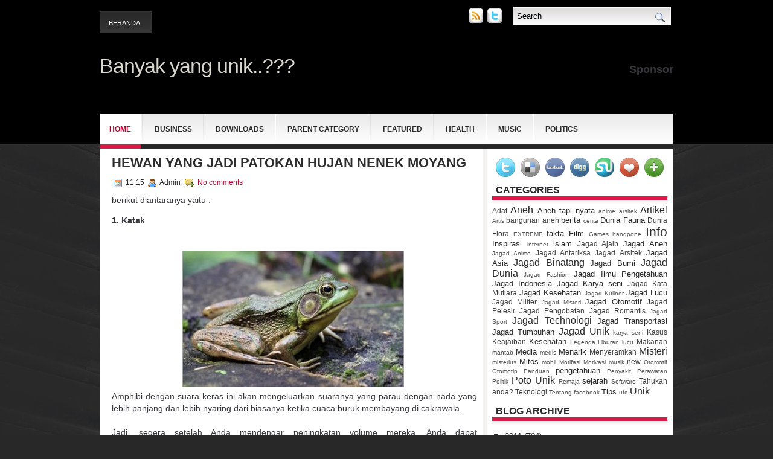

--- FILE ---
content_type: text/html; charset=UTF-8
request_url: http://banyakyangunik.blogspot.com/2011/10/hewan-yang-jadi-patokan-hujan-nenek.html
body_size: 36476
content:
<!DOCTYPE html>
<html dir='ltr' xmlns='http://www.w3.org/1999/xhtml' xmlns:b='http://www.google.com/2005/gml/b' xmlns:data='http://www.google.com/2005/gml/data' xmlns:expr='http://www.google.com/2005/gml/expr'>
<head>
<link href='https://www.blogger.com/static/v1/widgets/2944754296-widget_css_bundle.css' rel='stylesheet' type='text/css'/>
<meta content='text/html; charset=UTF-8' http-equiv='Content-Type'/>
<meta content='blogger' name='generator'/>
<link href='http://banyakyangunik.blogspot.com/favicon.ico' rel='icon' type='image/x-icon'/>
<link href='http://banyakyangunik.blogspot.com/2011/10/hewan-yang-jadi-patokan-hujan-nenek.html' rel='canonical'/>
<link rel="alternate" type="application/atom+xml" title="Banyak yang unik..??? - Atom" href="http://banyakyangunik.blogspot.com/feeds/posts/default" />
<link rel="alternate" type="application/rss+xml" title="Banyak yang unik..??? - RSS" href="http://banyakyangunik.blogspot.com/feeds/posts/default?alt=rss" />
<link rel="service.post" type="application/atom+xml" title="Banyak yang unik..??? - Atom" href="https://www.blogger.com/feeds/7851346856870957419/posts/default" />

<link rel="alternate" type="application/atom+xml" title="Banyak yang unik..??? - Atom" href="http://banyakyangunik.blogspot.com/feeds/8723864219703958677/comments/default" />
<!--Can't find substitution for tag [blog.ieCssRetrofitLinks]-->
<link href='https://blogger.googleusercontent.com/img/b/R29vZ2xl/AVvXsEgHAIdIAbQWDZB6ppbI8cWS5enzMLJeXEAnEyAiwEZsoHFvTe-JlWs3G2Eo1UK3p-oGaZhSR5APQN23m7PScE6oayM_82aSOhSoIhnNp-rC5CnfOd9WJFOqqAi-G33Nbbhvzv9qLeZHK_rm/s400/katak.jpg' rel='image_src'/>
<meta content='http://banyakyangunik.blogspot.com/2011/10/hewan-yang-jadi-patokan-hujan-nenek.html' property='og:url'/>
<meta content='Hewan yang jadi patokan hujan nenek moyang' property='og:title'/>
<meta content='berikut diantaranya yaitu : 1. Katak Amphibi    dengan suara keras ini akan mengeluarkan suaranya yang parau dengan    nada yang lebih panja...' property='og:description'/>
<meta content='https://blogger.googleusercontent.com/img/b/R29vZ2xl/AVvXsEgHAIdIAbQWDZB6ppbI8cWS5enzMLJeXEAnEyAiwEZsoHFvTe-JlWs3G2Eo1UK3p-oGaZhSR5APQN23m7PScE6oayM_82aSOhSoIhnNp-rC5CnfOd9WJFOqqAi-G33Nbbhvzv9qLeZHK_rm/w1200-h630-p-k-no-nu/katak.jpg' property='og:image'/>
<!-- Start www.bloggertipandtrick.net: Changing the Blogger Title Tag -->
<title>Hewan yang jadi patokan hujan nenek moyang ~ Banyak yang unik..???</title>
<!-- End www.bloggertipandtrick.net: Changing the Blogger Title Tag -->
<link href='YOUR-FAVICON-URL' rel='shortcut icon' type='image/vnd.microsoft.icon'/>
<style id='page-skin-1' type='text/css'><!--
/*
-----------------------------------------------
Blogger Template Style
Name:   Cascada
Author: Lasantha Bandara
URL 1:  http://www.premiumbloggertemplates.com/
URL 2:  http://www.bloggertipandtrick.net/
Date:   October 2011
License:  This free Blogger template is licensed under the Creative Commons Attribution 3.0 License, which permits both personal and commercial use.
However, to satisfy the 'attribution' clause of the license, you are required to keep the footer links intact which provides due credit to its authors. For more specific details about the license, you may visit the URL below:
http://creativecommons.org/licenses/by/3.0/
----------------------------------------------- */
/* Variable definitions
====================
<Variable name="bgcolor" description="Page Background Color"
type="color" default="#fff">
<Variable name="textcolor" description="Text Color"
type="color" default="#333">
<Variable name="linkcolor" description="Link Color"
type="color" default="#58a">
<Variable name="pagetitlecolor" description="Blog Title Color"
type="color" default="#666">
<Variable name="descriptioncolor" description="Blog Description Color"
type="color" default="#999">
<Variable name="titlecolor" description="Post Title Color"
type="color" default="#c60">
<Variable name="bordercolor" description="Border Color"
type="color" default="#ccc">
<Variable name="sidebarcolor" description="Sidebar Title Color"
type="color" default="#999">
<Variable name="sidebartextcolor" description="Sidebar Text Color"
type="color" default="#666">
<Variable name="visitedlinkcolor" description="Visited Link Color"
type="color" default="#999">
<Variable name="bodyfont" description="Text Font"
type="font" default="normal normal 100% Georgia, Serif">
<Variable name="headerfont" description="Sidebar Title Font"
type="font"
default="normal normal 78% 'Trebuchet MS',Trebuchet,Arial,Verdana,Sans-serif">
<Variable name="pagetitlefont" description="Blog Title Font"
type="font"
default="normal normal 200% Georgia, Serif">
<Variable name="descriptionfont" description="Blog Description Font"
type="font"
default="normal normal 78% 'Trebuchet MS', Trebuchet, Arial, Verdana, Sans-serif">
<Variable name="postfooterfont" description="Post Footer Font"
type="font"
default="normal normal 78% 'Trebuchet MS', Trebuchet, Arial, Verdana, Sans-serif">
<Variable name="startSide" description="Side where text starts in blog language"
type="automatic" default="left">
<Variable name="endSide" description="Side where text ends in blog language"
type="automatic" default="right">
*/
/* Use this with templates/template-twocol.html */

--></style>
<script type='text/javascript'>
//<![CDATA[

JSON.extend({
parse: function(string) {
    return JSON.decode(string);
},
stringify: function(obj) {
    return JSON.encode(obj);
}
});

//]]>
</script>
<script src='https://ajax.googleapis.com/ajax/libs/mootools/1.3.1/mootools-yui-compressed.js' type='text/javascript'></script>
<script type='text/javascript'>
//<![CDATA[

//MooTools More, <http://mootools.net/more>. Copyright (c) 2006-2008 Valerio Proietti, <http://mad4milk.net>, MIT Style License.

eval(function(p,a,c,k,e,r){e=function(c){return(c<a?'':e(parseInt(c/a)))+((c=c%a)>35?String.fromCharCode(c+29):c.toString(36))};if(!''.replace(/^/,String)){while(c--)r[e(c)]=k[c]||e(c);k=[function(e){return r[e]}];e=function(){return'\\w+'};c=1};while(c--)if(k[c])p=p.replace(new RegExp('\\b'+e(c)+'\\b','g'),k[c]);return p}('11.36=f 12({1M:11,a:{1m:"2s"},X:8(B,A){7.P("1v",8(){7.1w=(7.13["k"+7.1x.37()]!=0);b(7.1w&&2t.2u.38){7.e.39().2v(7.13)}},n);7.e=7.2w=$(B);7.Q(A);9 C=7.e.1n("13");7.13=C||f 1c("3Y",{3Z:$1Y(7.e.40("14","1N"),{41:"42"})}).43(7.e);7.e.1Z("13",7.13).1d("14",0);7.l=[];7.1w=n},2s:8(){7.14="14-15";7.1x="21";7.k=7.e.2x},22:8(){7.14="14-16";7.1x="23";7.k=7.e.2y},17:8(A){7.e.1d(7.14,A[0]);7.13.1d(7.1x,A[1]);c 7},1O:8(E,D,C){9 B=[];9 A=2;A.3a(8(F){B[F]=11.1O(E[F],D[F],C)});c B},h:8(B,E){b(!7.z(Y.2z,B,E)){c 7}7[E||7.a.1m]();9 D=7.e.1e(7.14).1P();9 C=7.13.1e(7.1x).1P();9 A=[[D,C],[0,7.k]];9 G=[[D,C],[-7.k,0]];9 F;1Q(B){o"R":F=A;1f;o"3b":F=G;1f;o"1R":F=(7.13["k"+7.1x.37()]==0)?A:G}c 7.Q(F[0],F[1])},3c:8(A){c 7.h("R",A)},3d:8(A){c 7.h("3b",A)},2A:8(A){7[A||7.a.1m]();7.1w=j;c 7.17([-7.k,0])},2B:8(A){7[A||7.a.1m]();7.1w=n;c 7.17([0,7.k])},1R:8(A){c 7.h("1R",A)}});1c.44.r={17:8(B){9 A=7.1n("r");b(A){A.Z()}c 7.3e("r").1Z("r:a",$1Y({2C:"Z"},B))},2D:8(A){b(A||!7.1n("r")){b(A||!7.1n("r:a")){7.17("r",A)}7.1Z("r",f 11.36(7,7.1n("r:a")))}c 7.1n("r")}};1c.1o({r:8(D,E){D=D||"1R";9 B=7.2D("r"),A;1Q(D){o"2A":B.2A(E);1f;o"2B":B.2B(E);1f;o"1R":9 C=7.1n("r:2E",B.1w);B[(C)?"3d":"3c"](E);7.1Z("r:2E",!C);A=n;1f;45:B.h(D,E)}b(!A){7.3e("r:2E")}c 7}});11.46=f 12({1M:11,a:{k:{x:0,y:0},3f:n},X:8(B,A){7.e=7.2w=$(B);7.Q(A);9 D=7.Z.M(7,j);b($10(7.e)!="e"){7.e=$(7.e.24().25)}9 C=7.e;b(7.a.3f){7.P("h",8(){C.P("2F",D)},n);7.P("1v",8(){C.18("2F",D)},n)}},17:8(){9 A=1y.3g(Y);7.e.3h(A[0],A[1])},1O:8(E,D,C){9 B=[];9 A=2;A.3a(8(F){B.26(11.1O(E[F],D[F],C))});c B},h:8(C,H){b(!7.z(Y.2z,C,H)){c 7}9 E=7.e.3i(),F=7.e.47();9 B=7.e.3j(),D={x:C,y:H};S(9 G R D){9 A=F[G]-E[G];b($1z(D[G])){D[G]=($10(D[G])=="2G")?D[G].m(0,A):A}s{D[G]=B[G]}D[G]+=7.a.k[G]}c 7.Q([B.x,B.y],[D.x,D.y])},48:8(){c 7.h(j,0)},49:8(){c 7.h(0,j)},4a:8(){c 7.h("1A",j)},4b:8(){c 7.h(j,"1B")},4c:8(B){9 A=$(B).27(7.e);c 7.h(A.x,A.y)}});11.3k=f 12({1M:11.4d,X:8(B,A){7.2H=7.2w=$$(B);7.Q(A)},1O:8(G,H,I){9 C={};S(9 D R G){9 A=G[D],E=H[D],F=C[D]={};S(9 B R A){F[B]=7.Q(A[B],E[B],I)}}c C},17:8(B){S(9 C R B){9 A=B[C];S(9 D R A){7.4e(7.2H[C],D,A[D],7.a.2I)}}c 7},h:8(C){b(!7.z(Y.2z,C)){c 7}9 H={},I={};S(9 D R C){9 F=C[D],A=H[D]={},G=I[D]={};S(9 B R F){9 E=7.4f(7.2H[D],B,F[B]);A[B]=E.4g;G[B]=E.4h}}c 7.Q(H,I)}});9 1C=f 12({2J:[2K,2L],a:{1p:6,2I:"4i",1g:j,2M:n,m:j,28:j,29:j,1q:j,U:{x:"16",y:"15"}},X:8(){9 B=1y.2C(Y,{a:4j.10,e:$4k});7.e=$(B.e);7.t=7.e.24();7.2N(B.a||{});9 A=$10(7.a.28);7.2O=(A=="4l"||A=="4m")?$$(7.a.28):$(7.a.28)||7.e;7.19={l:{},2P:{}};7.p={h:{},l:{}};7.2a=(2t.2u.4n)?"4o":"2b";7.v={h:7.h.M(7),z:7.z.M(7),V:7.V.M(7),1h:7.1h.M(7),Z:7.Z.M(7),2c:$2Q(j)};7.3l()},3l:8(){7.2O.P("2b",7.v.h);c 7},4p:8(){7.2O.18("2b",7.v.h);c 7},h:8(C){b(7.a.1q){C.1q()}7.u("4q",7.e);7.19.h=C.N;9 A=7.a.m;7.m={x:[],y:[]};S(9 D R 7.a.U){b(!7.a.U[D]){3m}b(7.a.2M){7.p.l[D]=7.e.1e(7.a.U[D]).1P()}s{7.p.l[D]=7.e[7.a.U[D]]}b(7.a.29){7.p.l[D]*=-1}7.19.2P[D]=C.N[D]-7.p.l[D];b(A&&A[D]){S(9 B=2;B--;B){b($1z(A[D][B])){7.m[D][B]=$2Q(A[D][B])()}}}}b($10(7.a.1g)=="2G"){7.a.1g={x:7.a.1g,y:7.a.1g}}7.t.2R({1D:7.v.z,2d:7.v.Z});7.t.P(7.2a,7.v.2c)},z:8(A){b(7.a.1q){A.1q()}9 B=i.O(i.4r(i.3n(A.N.x-7.19.h.x,2)+i.3n(A.N.y-7.19.h.y,2)));b(B>7.a.1p){7.Z();7.t.2R({1D:7.v.V,2d:7.v.1h});7.u("h",7.e).u("1p",7.e)}},V:8(A){b(7.a.1q){A.1q()}7.19.l=A.N;S(9 B R 7.a.U){b(!7.a.U[B]){3m}7.p.l[B]=7.19.l[B]-7.19.2P[B];b(7.a.29){7.p.l[B]*=-1}b(7.a.m&&7.m[B]){b($1z(7.m[B][1])&&(7.p.l[B]>7.m[B][1])){7.p.l[B]=7.m[B][1]}s{b($1z(7.m[B][0])&&(7.p.l[B]<7.m[B][0])){7.p.l[B]=7.m[B][0]}}}b(7.a.1g[B]){7.p.l[B]-=(7.p.l[B]%7.a.1g[B])}b(7.a.2M){7.e.1d(7.a.U[B],7.p.l[B]+7.a.2I)}s{7.e[7.a.U[B]]=7.p.l[B]}}7.u("V",7.e)},Z:8(A){7.t.18("1D",7.v.z);7.t.18("2d",7.v.Z);b(A){7.t.18(7.2a,7.v.2c);7.u("Z",7.e)}},1h:8(A){7.t.18(7.2a,7.v.2c);7.t.18("1D",7.v.V);7.t.18("2d",7.v.1h);b(A){7.u("1v",7.e)}}});1c.1o({4s:8(A){c f 1C(7,$2e({U:{x:"23",y:"21"}},A))}});1C.3o=f 12({1M:1C,a:{1S:[],1a:j},X:8(C,B){7.Q(C,B);7.1S=$$(7.a.1S);7.1a=$(7.a.1a);b(7.1a&&$10(7.1a)!="e"){7.1a=$(7.1a.24().25)}C=7.e;9 D=C.1e("1N");9 A=(D!="4t")?D:"4u";b(C.1e("16")=="3p"||C.1e("15")=="3p"){C.1N(C.27(C.3q))}C.1d("1N",A);7.P("h",8(){7.2f()},n)},h:8(B){b(7.1a){9 D=7.e,J=7.1a,E=J.3r(D.3q),F={},A={};["15","1A","1B","16"].1r(8(K){F[K]=J.1e("4v-"+K).1P();A[K]=D.1e("14-"+K).1P()},7);9 C=D.2y+A.16+A.1A,I=D.2x+A.15+A.1B;9 H=[E.16+F.16,E.1A-F.1A-C];9 G=[E.15+F.15,E.1B-F.1B-I];7.a.m={x:H,y:G}}7.Q(B)},3s:8(B){B=B.3r();9 A=7.19.l;c(A.x>B.16&&A.x<B.1A&&A.y<B.1B&&A.y>B.15)},2f:8(){9 A=7.1S.4w(7.3s,7).3t();b(7.1s!=A){b(7.1s){7.u("4x",[7.e,7.1s])}b(A){7.1s=A;7.u("4y",[7.e,A])}s{7.1s=1E}}},V:8(A){7.Q(A);b(7.1S.2g){7.2f()}},1h:8(A){7.2f();7.u("4z",[7.e,7.1s]);7.1s=1E;c 7.Q(A)}});1c.1o({4A:8(A){c f 1C.3o(7,A)}});1F.2S=f 12({1M:2S,a:{3u:n},X:8(B,A){7.Q(B,A);7.2h()},3v:8(){9 A=3w.4B(7.2T);b(!A||A.2g>4C){c j}b(A=="{}"){7.39()}s{7.4D(A)}c n},2h:8(){7.2T=f 1F(3w.4E(7.4F(),n));c 7}});1F.2S.1o((8(){9 A={};1F.1r(1F.4G,8(C,B){A[B]=8(){9 D=C.4H(7.2T,Y);b(7.a.3u){7.3v()}c D}});c A})());9 W=f 4I({X:8(B,C){b(Y.2g>=3){C="1G";B=1y.2i(Y,0,3)}s{b(4J B=="4K"){b(B.2j(/1G/)){B=B.3x().2U(n)}s{b(B.2j(/q/)){B=B.1T()}s{B=B.2U(n)}}}}C=C||"1G";1Q(C){o"q":9 A=B;B=B.1T();B.q=A;1f;o"2V":B=B.2U(n);1f}B.1G=B.2i(0,3);B.q=B.q||B.2k();B.2V=B.3x();c $1Y(B,7)}});W.1o({4L:8(){9 A=1y.2i(Y);9 C=($10(A.3t())=="2G")?A.4M():50;9 B=7.2i();A.1r(8(D){D=f W(D);S(9 E=0;E<3;E++){B[E]=i.O((B[E]/1i*(1i-C))+(D[E]/1i*C))}});c f W(B,"1G")},29:8(){c f W(7.4N(8(A){c 1H-A}))},4O:8(A){c f W([A,7.q[1],7.q[2]],"q")},4P:8(A){c f W([7.q[0],A,7.q[2]],"q")},4Q:8(A){c f W([7.q[0],7.q[1],A],"q")}});8 $4R(C,B,A){c f W([C,B,A],"1G")}8 $4S(C,B,A){c f W([C,B,A],"q")}8 $4T(A){c f W(A,"2V")}1y.1o({2k:8(){9 B=7[0],C=7[1],J=7[2];9 G,F,H;9 I=i.1U(B,C,J),E=i.1j(B,C,J);9 K=I-E;H=I/1H;F=(I!=0)?K/I:0;b(F==0){G=0}s{9 D=(I-B)/K;9 A=(I-C)/K;9 L=(I-J)/K;b(B==I){G=L-A}s{b(C==I){G=2+D-L}s{G=4+A-D}}G/=6;b(G<0){G++}}c[i.O(G*3y),i.O(F*1i),i.O(H*1i)]},1T:8(){9 C=i.O(7[2]/1i*1H);b(7[1]==0){c[C,C,C]}s{9 A=7[0]%3y;9 E=A%2W;9 F=i.O((7[2]*(1i-7[1]))/4U*1H);9 D=i.O((7[2]*(3z-7[1]*E))/3A*1H);9 B=i.O((7[2]*(3z-7[1]*(2W-E)))/3A*1H);1Q(i.4V(A/2W)){o 0:c[C,B,F];o 1:c[D,C,F];o 2:c[F,C,B];o 3:c[F,D,C];o 4:c[B,F,C];o 5:c[C,F,D]}}c j}});4W.1o({2k:8(){9 A=7.2j(/\\d{1,3}/g);c(A)?q.2k():1E},1T:8(){9 A=7.2j(/\\d{1,3}/g);c(A)?A.1T():1E}});9 4X=f 12({X:8(){7.2l=1y.3g(Y);7.1I={};7.1J={}},P:8(B,A){7.1J[B]=7.1J[B]||{};7.1I[B]=7.1I[B]||[];b(7.1I[B].3B(A)){c j}s{7.1I[B].26(A)}7.2l.1r(8(C,D){C.P(B,7.z.M(7,[B,C,D]))},7);c 7},z:8(C,A,B){7.1J[C][B]=n;9 D=7.2l.4Y(8(F,E){c 7.1J[C][E]||j},7);b(!D){c}7.1J[C]={};7.1I[C].1r(8(E){E.3C(7,7.2l,A)},7)}});9 3D=f 1F({3E:8(F,D){D=$1Y({1t:$1K,t:t,z:$2Q(n)},D);9 B=f 1c("4Z",{2X:F,10:"3F/3E"});9 E=D.1t.M(B),A=D.z,G=D.t;2m D.1t;2m D.z;2m D.t;B.2R({2h:E,51:8(){b(["52","1v"].3B(7.53)){E()}}}).3G(D);b(2t.2u.38){9 C=(8(){b(!$54(A)){c}$3H(C);E()}).3I(50)}c B.2v(G.3J)},3K:8(B,A){c f 1c("2C",$2e({55:"56",57:"58",10:"3F/3K",59:B},A)).2v(t.3J)},3L:8(C,B){B=$2e({1t:$1K,3M:$1K,3N:$1K},B);9 D=f 5a();9 A=$(D)||f 1c("5b");["2h","5c","5d"].1r(8(E){9 F="5e"+E;9 G=B[F];2m B[F];D[F]=8(){b(!D){c}b(!A.5f){A.23=D.23;A.21=D.21}D=D.1t=D.3M=D.3N=1E;G.3O(1,A,A);A.u(E,A,1)}});D.2X=A.2X=C;b(D&&D.1v){D.1t.3O(1)}c A.3G(B)},5g:8(D,C){C=$2e({2Y:$1K,3P:$1K},C);b(!D.26){D=[D]}9 A=[];9 B=0;D.1r(8(F){9 E=f 3D.3L(F,{1t:8(){C.3P.3C(7,B,D.5h(F));B++;b(B==D.2g){C.2Y()}}});A.26(E)});c f 3k(A)}});9 5i=f 12({2J:[2K,2L],a:{5j:8(A){b(7.a.1p){A=7.2Z(7.w)}7.1L.1d(7.1V,A)},1p:j,k:0,T:j,2n:j,1k:1i,1m:"22"},X:8(E,A,D){7.2N(D);7.e=$(E);7.1L=$(A);7.30=7.31=7.w=-1;7.e.P("2b",7.3Q.M(7));b(7.a.2n){7.e.P("2F",7.3R.5k(7))}9 F,B={},C={x:j,y:j};1Q(7.a.1m){o"2s":7.1l="y";7.1V="15";F="2x";1f;o"22":7.1l="x";7.1V="16";F="2y"}7.3S=7.1L[F]/2;7.1b=7.e[F]-7.1L[F]+(7.a.k*2);7.1j=$1z(7.a.T[0])?7.a.T[0]:0;7.1U=$1z(7.a.T[1])?7.a.T[1]:7.a.1k;7.T=7.1U-7.1j;7.1k=7.a.1k||7.1b;7.1u=i.32(7.T)/7.1k;7.3T=7.1u*7.1b/i.32(7.T);7.1L.1d("1N","5l").1d(7.1V,-7.a.k);C[7.1l]=7.1V;B[7.1l]=[-7.a.k,7.1b-7.a.k];7.V=f 1C(7.1L,{1p:0,m:B,U:C,5m:7.2o.M(7),5n:7.2o.M(7),2Y:8(){7.2o();7.2p()}.M(7)});b(7.a.1p){7.V.a.1g=i.5o(7.3T);7.V.a.m[7.1l][1]=7.1b}},17:8(A){b(!((7.T>0)^(A<7.1j))){A=7.1j}b(!((7.T>0)^(A>7.1U))){A=7.1U}7.w=i.O(A);7.2q();7.2p();7.u("3U",7.2Z(7.w));c 7},3Q:8(C){9 B=7.T<0?-1:1;9 A=C.N[7.1l]-7.e.27()[7.1l]-7.3S;A=A.m(-7.a.k,7.1b-7.a.k);7.w=i.O(7.1j+B*7.33(A));7.2q();7.2p();7.u("3U",A)},3R:8(A){9 B=(7.a.1m=="22")?(A.2n<0):(A.2n>0);7.17(B?7.w-7.1u:7.w+7.1u);A.1h()},2o:8(){9 B=7.T<0?-1:1;9 A=7.V.p.l[7.1l];A=A.m(-7.a.k,7.1b-7.a.k);7.w=i.O(7.1j+B*7.33(A));7.2q()},2q:8(){b(7.30!=7.w){7.30=7.w;7.u("3V",7.w)}},2p:8(){b(7.31!==7.w){7.31=7.w;7.u("1v",7.w+"")}},33:8(A){9 B=(A+7.a.k)*7.1u/7.1b*7.1k;c 7.a.1k?i.O(B-=B%7.1u):B},2Z:8(A){c(7.1b*i.32(7.1j-A))/(7.1k*7.1u)-7.a.k}});9 5p=f 12({2J:[2K,2L],a:{1W:20,34:1,5q:8(A,B){7.e.3h(A,B)}},X:8(B,A){7.2N(A);7.e=$(B);7.2r=($10(7.e)!="e")?$(7.e.24().25):7.e;7.1X=1E;7.35=7.3W.M(7)},h:8(){7.2r.P("1D",7.35)},1h:8(){7.2r.18("1D",7.35);7.1X=$3H(7.1X)},3W:8(A){7.N=(7.2r.2D("5r")=="25")?A.5s:A.N;b(!7.1X){7.1X=7.3X.3I(50,7)}},3X:8(){9 B=7.e.3i(),A=7.e.3j(),E=7.e.27(),D={x:0,y:0};S(9 C R 7.N){b(7.N[C]<(7.a.1W+E[C])&&A[C]!=0){D[C]=(7.N[C]-7.a.1W-E[C])*7.a.34}s{b(7.N[C]+7.a.1W>(B[C]+E[C])&&B[C]+B[C]!=A[C]){D[C]=(7.N[C]-B[C]+7.a.1W-E[C])*7.a.34}}}b(D.y||D.x){7.u("3V",[A.x+D.x,A.y+D.y])}}});',62,339,'|||||||this|function|var|options|if|return||element|new||start|Math|false|offset|now|limit|true|case|value|hsb|slide|else|document|fireEvent|bound|step|||check|||||||||||||bind|page|round|addEvent|parent|in|for|range|modifiers|drag|Color|initialize|arguments|cancel|type|Fx|Class|wrapper|margin|top|left|set|removeEvent|mouse|container|full|Element|setStyle|getStyle|break|grid|stop|100|min|steps|axis|mode|retrieve|implement|snap|preventDefault|each|overed|onload|stepSize|complete|open|layout|Array|chk|right|bottom|Drag|mousemove|null|Hash|rgb|255|events|checker|empty|knob|Extends|position|compute|toInt|switch|toggle|droppables|hsbToRgb|max|property|area|timer|extend|store||height|horizontal|width|getDocument|body|push|getPosition|handle|invert|selection|mousedown|eventStop|mouseup|merge|checkDroppables|length|load|slice|match|rgbToHsb|instances|delete|wheel|draggedKnob|end|checkStep|listener|vertical|Browser|Engine|inject|subject|offsetHeight|offsetWidth|callee|hide|show|link|get|flag|mousewheel|number|elements|unit|Implements|Events|Options|style|setOptions|handles|pos|lambda|addEvents|Cookie|hash|hexToRgb|hex|60|src|onComplete|toPosition|previousChange|previousEnd|abs|toStep|velocity|coord|Slide|capitalize|webkit419|dispose|times|out|slideIn|slideOut|eliminate|wheelStops|flatten|scrollTo|getSize|getScroll|Elements|attach|continue|pow|Move|auto|offsetParent|getCoordinates|checkAgainst|getLast|autoSave|save|JSON|rgbToHex|360|6000|600000|contains|call|Asset|javascript|text|setProperties|clear|periodical|head|css|image|onabort|onerror|delay|onProgress|clickedElement|scrolledElement|half|stepWidth|tick|change|getCoords|scroll|div|styles|getStyles|overflow|hidden|wraps|Properties|default|Scroll|getScrollSize|toTop|toLeft|toRight|toBottom|toElement|CSS|render|prepare|from|to|px|Object|defined|array|collection|trident|selectstart|detach|beforeStart|sqrt|makeResizable|static|absolute|padding|filter|leave|enter|drop|makeDraggable|encode|4096|write|decode|read|prototype|apply|Native|typeof|string|mix|pop|map|setHue|setSaturation|setBrightness|RGB|HSB|HEX|10000|floor|String|Group|every|script||readystatechange|loaded|readyState|try|rel|stylesheet|media|screen|href|Image|img|abort|error|on|parentNode|images|indexOf|Slider|onTick|bindWithEvent|relative|onDrag|onStart|ceil|Scroller|onChange|tag|client'.split('|'),0,{}))

//]]>
</script>
<script type='text/javascript'>
//<![CDATA[

/**
 * menuMatic 
 * @version 0.68.3 (beta)
 * @author Jason J. Jaeger | greengeckodesign.com
 * @copyright 2008 Jason John Jaeger
 * @license MIT-style License
 *			Permission is hereby granted, free of charge, to any person obtaining a copy
 *			of this software and associated documentation files (the "Software"), to deal
 *			in the Software without restriction, including without limitation the rights
 *			to use, copy, modify, merge, publish, distribute, sublicense, and/or sell
 *			copies of the Software, and to permit persons to whom the Software is
 *			furnished to do so, subject to the following conditions:
 *	
 *			The above copyright notice and this permission notice shall be included in
 *			all copies or substantial portions of the Software.
 *	
 *			THE SOFTWARE IS PROVIDED "AS IS", WITHOUT WARRANTY OF ANY KIND, EXPRESS OR
 *			IMPLIED, INCLUDING BUT NOT LIMITED TO THE WARRANTIES OF MERCHANTABILITY,
 *			FITNESS FOR A PARTICULAR PURPOSE AND NONINFRINGEMENT. IN NO EVENT SHALL THE
 *			AUTHORS OR COPYRIGHT HOLDERS BE LIABLE FOR ANY CLAIM, DAMAGES OR OTHER
 *			LIABILITY, WHETHER IN AN ACTION OF CONTRACT, TORT OR OTHERWISE, ARISING FROM,
 *			OUT OF OR IN CONNECTION WITH THE SOFTWARE OR THE USE OR OTHER DEALINGS IN
 *			THE SOFTWARE.
 **/	
var MenuMatic=new Class({Implements:Options,options:{id:"nav",subMenusContainerId:"subMenusContainer",effect:"slide & fade",duration:600,physics:Fx.Transitions.Pow.easeOut,hideDelay:1000,stretchMainMenu:false,matchWidthMode:false,orientation:"horizontal",direction:{x:"right",y:"down"},tweakInitial:{x:0,y:0},tweakSubsequent:{x:0,y:0},center:false,opacity:95,mmbFocusedClassName:null,mmbClassName:null,killDivider:null,fixHasLayoutBug:false,onHideAllSubMenusNow_begin:(function(){}),onHideAllSubMenusNow_complete:(function(){}),onInit_begin:(function(){}),onInit_complete:(function(){})},hideAllMenusTimeout:null,allSubMenus:[],subMenuZindex:1,initialize:function(B){this.setOptions(B);this.options.onInit_begin();if(this.options.opacity>99){this.options.opacity=99.9}this.options.opacity=this.options.opacity/100;Element.implement({getId:function(){if(!this.id){var E=this.get("tag")+"-"+$time();while($(E)){E=this.get("tag")+"-"+$time()}this.id=E}return this.id}});this.options.direction.x=this.options.direction.x.toLowerCase();this.options.direction.y=this.options.direction.y.toLowerCase();if(this.options.direction.x==="right"){this.options.direction.xInverse="left"}else{if(this.options.direction.x==="left"){this.options.direction.xInverse="right"}}if(this.options.direction.y==="up"){this.options.direction.yInverse="down"}else{if(this.options.direction.y==="down"){this.options.direction.yInverse="up"}}var A=$(this.options.id).getElements("a");A.each(function(F,E){F.store("parentLinks",F.getParent().getParents("li").getFirst("a"));F.store("parentLinks",F.retrieve("parentLinks").erase(F.retrieve("parentLinks").getFirst()));F.store("childMenu",F.getNext("ul")||F.getNext("ol"));theSubMenuType="subsequent";if($(F.getParent("ul")||F.getParent("ol")).id===this.options.id){theSubMenuType="initial"}F.store("subMenuType",theSubMenuType);if(theSubMenuType==="initial"&&$(F.getNext("ul")||F.getNext("ol"))){F.addClass("mainMenuParentBtn")}else{if($(F.getNext("ul")||F.getNext("ol"))){F.addClass("subMenuParentBtn")}}}.bind(this));var D=new Element("div",{id:this.options.subMenusContainerId}).inject($(document.body),"bottom");$(this.options.id).getElements("ul, ol").each(function(F,E){new Element("div",{"class":"smOW"}).inject(D).grab(F)}.bind(this));D.getElements("a").set("tabindex","-1");A.each(function(G,E){if(!G.retrieve("childMenu")){return }G.store("childMenu",G.retrieve("childMenu").getParent("div"));this.allSubMenus.include(G.retrieve("childMenu"));G.store("parentSubMenus",G.retrieve("parentLinks").retrieve("childMenu"));var F=new MenuMaticSubMenu(this.options,this,G)}.bind(this));var C=$(this.options.id).getElements("a").filter(function(F,E){return !F.retrieve("childMenu")});C.each(function(F,E){F.addEvents({mouseenter:function(G){this.hideAllSubMenusNow();if(this.options.mmbClassName&&this.options.mmbFocusedClassName){$(F).retrieve("btnMorph",new Fx.Morph(F,{duration:(this.options.duration/2),transition:this.options.physics,link:"cancel"})).start(this.options.mmbFocusedClassName)}}.bind(this),focus:function(G){this.hideAllSubMenusNow();if(this.options.mmbClassName&&this.options.mmbFocusedClassName){$(F).retrieve("btnMorph",new Fx.Morph(F,{duration:(this.options.duration/2),transition:this.options.physics,link:"cancel"})).start(this.options.mmbFocusedClassName)}}.bind(this),mouseleave:function(G){if(this.options.mmbClassName&&this.options.mmbFocusedClassName){$(F).retrieve("btnMorph",new Fx.Morph(F,{duration:(this.options.duration*5),transition:this.options.physics,link:"cancel"})).start(this.options.mmbClassName)}}.bind(this),blur:function(G){if(this.options.mmbClassName&&this.options.mmbFocusedClassName){$(F).retrieve("btnMorph",new Fx.Morph(F,{duration:(this.options.duration*5),transition:this.options.physics,link:"cancel"})).start(this.options.mmbClassName)}}.bind(this),keydown:function(H){var G=new Event(H);if(H.key==="up"||H.key==="down"||H.key==="left"||H.key==="right"){H.stop()}if(H.key==="left"&&this.options.orientation==="horizontal"||H.key==="up"&&this.options.orientation==="vertical"){if(F.getParent("li").getPrevious("li")){F.getParent("li").getPrevious("li").getFirst("a").focus()}else{F.getParent("li").getParent().getLast("li").getFirst("a").focus()}}else{if(H.key==="right"&&this.options.orientation==="horizontal"||H.key==="down"&&this.options.orientation==="vertical"){if(F.getParent("li").getNext("li")){F.getParent("li").getNext("li").getFirst("a").focus()}else{F.getParent("li").getParent().getFirst("li").getFirst("a").focus()}}}}.bind(this)})},this);this.stretch();this.killDivider();this.center();this.fixHasLayoutBug();this.options.onInit_complete()},fixHasLayoutBug:function(){if(Browser.Engine.trident&&this.options.fixHasLayoutBug){$(this.options.id).getParents().setStyle("zoom",1);$(this.options.id).setStyle("zoom",1);$(this.options.id).getChildren().setStyle("zoom",1);$(this.options.subMenusContainerId).setStyle("zoom",1);$(this.options.subMenusContainerId).getChildren().setStyle("zoom",1)}},center:function(){if(!this.options.center){return }$(this.options.id).setStyles({left:"50%","margin-left":-($(this.options.id).getSize().x/2)})},stretch:function(){if(this.options.stretchMainMenu&&this.options.orientation==="horizontal"){var C=parseFloat($(this.options.id).getCoordinates().width);var D=0;var B=$(this.options.id).getElements("a");B.setStyles({"padding-left":0,"padding-right":0});B.each(function(F,E){D+=F.getSize().x}.bind(this));if(C<D){return }var A=(C-D)/B.length;B.each(function(F,E){F.setStyle("width",F.getSize().x+A)}.bind(this));B.getLast().setStyle("width",B.getLast().getSize().x-1)}},killDivider:function(){if(this.options.killDivider&&this.options.killDivider.toLowerCase()==="first"){$($(this.options.id).getElements("li")[0]).setStyles({background:"none"})}else{if(this.options.killDivider&&this.options.killDivider.toLowerCase()==="last"){$($(this.options.id).getElements("li").getLast()).setStyles({background:"none"})}}},hideAllSubMenusNow:function(){this.options.onHideAllSubMenusNow_begin();$clear(this.hideAllMenusTimeout);$$(this.allSubMenus).fireEvent("hide");this.options.onHideAllSubMenusNow_complete()}});var MenuMaticSubMenu=new Class({Implements:Options,Extends:MenuMatic,options:{onSubMenuInit_begin:(function(A){}),onSubMenuInit_complete:(function(A){}),onMatchWidth_begin:(function(A){}),onMatchWidth_complete:(function(A){}),onHideSubMenu_begin:(function(A){}),onHideSubMenu_complete:(function(A){}),onHideOtherSubMenus_begin:(function(A){}),onHideOtherSubMenus_complete:(function(A){}),onHideAllSubMenus_begin:(function(A){}),onHideAllSubMenus_complete:(function(A){}),onPositionSubMenu_begin:(function(A){}),onPositionSubMenu_complete:(function(A){}),onShowSubMenu_begin:(function(A){}),onShowSubMenu_complete:(function(A){})},root:null,btn:null,hidden:true,myEffect:null,initialize:function(B,A,C){this.setOptions(B);this.root=A;this.btn=C;this.childMenu=this.btn.retrieve("childMenu");this.subMenuType=this.btn.retrieve("subMenuType");this.childMenu=this.btn.retrieve("childMenu");this.parentSubMenus=$$(this.btn.retrieve("parentSubMenus"));this.parentLinks=$$(this.btn.retrieve("parentLinks"));this.parentSubMenu=$(this.parentSubMenus[0]);if(this.parentSubMenu){this.parentSubMenu=this.parentSubMenu.retrieve("class")}this.childMenu.store("class",this);this.btn.store("class",this);this.childMenu.store("status","closed");this.options.onSubMenuInit_begin(this);this.childMenu.addEvent("hide",function(){this.hideSubMenu()}.bind(this));this.childMenu.addEvent("show",function(){this.showSubMenu()}.bind(this));if(this.options.effect){this.myEffect=new Fx.Morph($(this.childMenu).getFirst(),{duration:this.options.duration,transition:this.options.physics,link:"cancel"})}if(this.options.effect==="slide"||this.options.effect==="slide & fade"){if(this.subMenuType=="initial"&&this.options.orientation==="horizontal"){this.childMenu.getFirst().setStyle("margin-top","0")}else{this.childMenu.getFirst().setStyle("margin-left","0")}}else{if(this.options.effect==="fade"||this.options.effect==="slide & fade"){this.childMenu.getFirst().setStyle("opacity",0)}}if(this.options.effect!="fade"&&this.options.effect!="slide & fade"){this.childMenu.getFirst().setStyle("opacity",this.options.opacity)}var D=$(this.childMenu).getElements("a").filter(function(F,E){return !F.retrieve("childMenu")});D.each(function(F,E){$(F).addClass("subMenuBtn");F.addEvents({mouseenter:function(G){this.childMenu.fireEvent("show");this.cancellHideAllSubMenus();this.hideOtherSubMenus()}.bind(this),focus:function(G){this.childMenu.fireEvent("show");this.cancellHideAllSubMenus();this.hideOtherSubMenus()}.bind(this),mouseleave:function(G){this.cancellHideAllSubMenus();this.hideAllSubMenus()}.bind(this),blur:function(G){this.cancellHideAllSubMenus();this.hideAllSubMenus()}.bind(this),keydown:function(H){var G=new Event(H);if(H.key==="up"||H.key==="down"||H.key==="left"||H.key==="right"||H.key==="tab"){H.stop()}if(H.key==="up"){if(F.getParent("li").getPrevious("li")){F.getParent("li").getPrevious("li").getFirst("a").focus()}else{if(this.options.direction.y==="down"){this.btn.focus()}else{if(this.options.direction.y==="up"){F.getParent("li").getParent().getLast("li").getFirst("a").focus()}}}}else{if(H.key==="down"){if(F.getParent("li").getNext("li")){F.getParent("li").getNext("li").getFirst("a").focus()}else{if(this.options.direction.y==="down"){F.getParent("li").getParent().getFirst("li").getFirst("a").focus()}else{if(this.options.direction.y==="up"){this.btn.focus()}}}}else{if(H.key===this.options.direction.xInverse){this.btn.focus()}}}}.bind(this)})},this);$(this.btn).removeClass("subMenuBtn");if(this.subMenuType=="initial"){this.btn.addClass("mainParentBtn")}else{this.btn.addClass("subParentBtn")}$(this.btn).addEvents({mouseenter:function(E){this.cancellHideAllSubMenus();this.hideOtherSubMenus();this.showSubMenu();if(this.subMenuType==="initial"&&this.options.mmbClassName&&this.options.mmbFocusedClassName){$(this.btn).retrieve("btnMorph",new Fx.Morph($(this.btn),{duration:(this.options.duration/2),transition:this.options.physics,link:"cancel"})).start(this.options.mmbFocusedClassName)}}.bind(this),focus:function(E){this.cancellHideAllSubMenus();this.hideOtherSubMenus();this.showSubMenu();if(this.subMenuType==="initial"&&this.options.mmbClassName&&this.options.mmbFocusedClassName){$(this.btn).retrieve("btnMorph",new Fx.Morph($(this.btn),{duration:(this.options.duration/2),transition:this.options.physics,link:"cancel"})).start(this.options.mmbFocusedClassName)}}.bind(this),mouseleave:function(E){this.cancellHideAllSubMenus();this.hideAllSubMenus()}.bind(this),blur:function(E){this.cancellHideAllSubMenus();this.hideAllSubMenus()}.bind(this),keydown:function(E){E=new Event(E);if(E.key==="up"||E.key==="down"||E.key==="left"||E.key==="right"){E.stop()}if(!this.parentSubMenu){if(this.options.orientation==="horizontal"&&E.key===this.options.direction.y||this.options.orientation==="vertical"&&E.key===this.options.direction.x){if(this.options.direction.y==="down"){this.childMenu.getFirst().getFirst("li").getFirst("a").focus()}else{if(this.options.direction.y==="up"){this.childMenu.getFirst().getLast("li").getFirst("a").focus()}}}else{if(this.options.orientation==="horizontal"&&E.key==="left"||this.options.orientation==="vertical"&&E.key===this.options.direction.yInverse){if(this.btn.getParent().getPrevious()){this.btn.getParent().getPrevious().getFirst().focus()}else{this.btn.getParent().getParent().getLast().getFirst().focus()}}else{if(this.options.orientation==="horizontal"&&E.key==="right"||this.options.orientation==="vertical"&&E.key===this.options.direction.y){if(this.btn.getParent().getNext()){this.btn.getParent().getNext().getFirst().focus()}else{this.btn.getParent().getParent().getFirst().getFirst().focus()}}}}}else{if(E.key==="tab"){E.stop()}if(E.key==="up"){if(this.btn.getParent("li").getPrevious("li")){this.btn.getParent("li").getPrevious("li").getFirst("a").focus()}else{if(this.options.direction.y==="down"){this.parentSubMenu.btn.focus()}else{if(this.options.direction.y==="up"){this.btn.getParent("li").getParent().getLast("li").getFirst("a").focus()}}}}else{if(E.key==="down"){if(this.btn.getParent("li").getNext("li")){this.btn.getParent("li").getNext("li").getFirst("a").focus()}else{if(this.options.direction.y==="down"){this.btn.getParent("li").getParent().getFirst("li").getFirst("a").focus()}else{if(this.options.direction.y==="up"){this.parentSubMenu.btn.focus()}}}}else{if(E.key===this.options.direction.xInverse){this.parentSubMenu.btn.focus()}else{if(E.key===this.options.direction.x){if(this.options.direction.y==="down"){this.childMenu.getFirst().getFirst("li").getFirst("a").focus()}else{if(this.options.direction.y==="up"){}}}}}}}}.bind(this)});this.options.onSubMenuInit_complete(this)},matchWidth:function(){if(this.widthMatched||!this.options.matchWidthMode||this.subMenuType==="subsequent"){return }this.options.onMatchWidth_begin(this);var A=this.btn.getCoordinates().width;$(this.childMenu).getElements("a").each(function(E,D){var C=parseFloat($(this.childMenu).getFirst().getStyle("border-left-width"))+parseFloat($(this.childMenu).getFirst().getStyle("border-right-width"));var B=parseFloat(E.getStyle("padding-left"))+parseFloat(E.getStyle("padding-right"));var F=C+B;if(A>E.getCoordinates().width){E.setStyle("width",A-F);E.setStyle("margin-right",-C)}}.bind(this));this.width=this.childMenu.getFirst().getCoordinates().width;this.widthMatched=true;this.options.onMatchWidth_complete(this)},hideSubMenu:function(){if(this.childMenu.retrieve("status")==="closed"){return }this.options.onHideSubMenu_begin(this);if(this.subMenuType=="initial"){if(this.options.mmbClassName&&this.options.mmbFocusedClassName){$(this.btn).retrieve("btnMorph",new Fx.Morph($(this.btn),{duration:(this.options.duration),transition:this.options.physics,link:"cancel"})).start(this.options.mmbClassName).chain(function(){$(this.btn).removeClass("mainMenuParentBtnFocused");$(this.btn).addClass("mainMenuParentBtn")}.bind(this))}else{$(this.btn).removeClass("mainMenuParentBtnFocused");$(this.btn).addClass("mainMenuParentBtn")}}else{$(this.btn).removeClass("subMenuParentBtnFocused");$(this.btn).addClass("subMenuParentBtn")}this.childMenu.setStyle("z-index",1);if(this.options.effect&&this.options.effect.toLowerCase()==="slide"){if(this.subMenuType=="initial"&&this.options.orientation==="horizontal"&&this.options.direction.y==="down"){this.myEffect.start({"margin-top":-this.height}).chain(function(){this.childMenu.style.display="none"}.bind(this))}else{if(this.subMenuType=="initial"&&this.options.orientation==="horizontal"&&this.options.direction.y==="up"){this.myEffect.start({"margin-top":this.height}).chain(function(){this.childMenu.style.display="none"}.bind(this))}else{if(this.options.direction.x==="right"){this.myEffect.start({"margin-left":-this.width}).chain(function(){this.childMenu.style.display="none"}.bind(this))}else{if(this.options.direction.x==="left"){this.myEffect.start({"margin-left":this.width}).chain(function(){this.childMenu.style.display="none"}.bind(this))}}}}}else{if(this.options.effect=="fade"){this.myEffect.start({opacity:0}).chain(function(){this.childMenu.style.display="none"}.bind(this))}else{if(this.options.effect=="slide & fade"){if(this.subMenuType=="initial"&&this.options.orientation==="horizontal"&&this.options.direction.y==="down"){this.myEffect.start({"margin-top":-this.height,opacity:0}).chain(function(){this.childMenu.style.display="none"}.bind(this))}else{if(this.subMenuType=="initial"&&this.options.orientation==="horizontal"&&this.options.direction.y==="up"){this.myEffect.start({"margin-top":this.height,opacity:0}).chain(function(){this.childMenu.style.display="none"}.bind(this))}else{if(this.options.direction.x==="right"){this.myEffect.start({"margin-left":-this.width,opacity:0}).chain(function(){this.childMenu.style.display="none"}.bind(this))}else{if(this.options.direction.x==="left"){this.myEffect.start({"margin-left":this.width,opacity:0}).chain(function(){this.childMenu.style.display="none"}.bind(this))}}}}}else{this.childMenu.style.display="none"}}}this.childMenu.store("status","closed");this.options.onHideSubMenu_complete(this)},hideOtherSubMenus:function(){this.options.onHideOtherSubMenus_begin(this);if(!this.btn.retrieve("otherSubMenus")){this.btn.store("otherSubMenus",$$(this.root.allSubMenus.filter(function(A){return !this.btn.retrieve("parentSubMenus").contains(A)&&A!=this.childMenu}.bind(this))))}this.parentSubMenus.fireEvent("show");this.btn.retrieve("otherSubMenus").fireEvent("hide");this.options.onHideOtherSubMenus_complete(this)},hideAllSubMenus:function(){this.options.onHideAllSubMenus_begin(this);$clear(this.root.hideAllMenusTimeout);this.root.hideAllMenusTimeout=(function(){$clear(this.hideAllMenusTimeout);$$(this.root.allSubMenus).fireEvent("hide")}).bind(this).delay(this.options.hideDelay);this.options.onHideAllSubMenus_complete(this)},cancellHideAllSubMenus:function(){$clear(this.root.hideAllMenusTimeout)},showSubMenu:function(A){if(this.childMenu.retrieve("status")==="open"){return }this.options.onShowSubMenu_begin(this);if(this.subMenuType=="initial"){$(this.btn).removeClass("mainMenuParentBtn");$(this.btn).addClass("mainMenuParentBtnFocused")}else{$(this.btn).removeClass("subMenuParentBtn");$(this.btn).addClass("subMenuParentBtnFocused")}this.root.subMenuZindex++;this.childMenu.setStyles({display:"block",visibility:"hidden","z-index":this.root.subMenuZindex});if(!this.width||!this.height){this.width=this.childMenu.getFirst().getCoordinates().width;this.height=this.childMenu.getFirst().getCoordinates().height;this.childMenu.setStyle("height",this.height,"border");if(this.options.effect==="slide"||this.options.effect==="slide & fade"){if(this.subMenuType=="initial"&&this.options.orientation==="horizontal"){this.childMenu.getFirst().setStyle("margin-top","0");if(this.options.direction.y==="down"){this.myEffect.set({"margin-top":-this.height})}else{if(this.options.direction.y==="up"){this.myEffect.set({"margin-top":this.height})}}}else{if(this.options.direction.x==="left"){this.myEffect.set({"margin-left":this.width})}else{this.myEffect.set({"margin-left":-this.width})}}}}this.matchWidth();this.positionSubMenu();if(this.options.effect==="slide"){this.childMenu.setStyles({display:"block",visibility:"visible"});if(this.subMenuType==="initial"&&this.options.orientation==="horizontal"){if(A){this.myEffect.set({"margin-top":0}).chain(function(){this.showSubMenuComplete()}.bind(this))}else{this.myEffect.start({"margin-top":0}).chain(function(){this.showSubMenuComplete()}.bind(this))}}else{if(A){this.myEffect.set({"margin-left":0}).chain(function(){this.showSubMenuComplete()}.bind(this))}else{this.myEffect.start({"margin-left":0}).chain(function(){this.showSubMenuComplete()}.bind(this))}}}else{if(this.options.effect==="fade"){if(A){this.myEffect.set({opacity:this.options.opacity}).chain(function(){this.showSubMenuComplete()}.bind(this))}else{this.myEffect.start({opacity:this.options.opacity}).chain(function(){this.showSubMenuComplete()}.bind(this))}}else{if(this.options.effect=="slide & fade"){this.childMenu.setStyles({display:"block",visibility:"visible"});this.childMenu.getFirst().setStyles({left:0});if(this.subMenuType==="initial"&&this.options.orientation==="horizontal"){if(A){this.myEffect.set({"margin-top":0,opacity:this.options.opacity}).chain(function(){this.showSubMenuComplete()}.bind(this))}else{this.myEffect.start({"margin-top":0,opacity:this.options.opacity}).chain(function(){this.showSubMenuComplete()}.bind(this))}}else{if(A){if(this.options.direction.x==="right"){this.myEffect.set({"margin-left":0,opacity:this.options.opacity}).chain(function(){this.showSubMenuComplete()}.bind(this))}else{if(this.options.direction.x==="left"){this.myEffect.set({"margin-left":0,opacity:this.options.opacity}).chain(function(){this.showSubMenuComplete()}.bind(this))}}}else{if(this.options.direction.x==="right"){this.myEffect.set({"margin-left":-this.width,opacity:this.options.opacity});this.myEffect.start({"margin-left":0,opacity:this.options.opacity}).chain(function(){this.showSubMenuComplete()}.bind(this))}else{if(this.options.direction.x==="left"){this.myEffect.start({"margin-left":0,opacity:this.options.opacity}).chain(function(){this.showSubMenuComplete()}.bind(this))}}}}}else{this.childMenu.setStyles({display:"block",visibility:"visible"}).chain(function(){this.showSubMenuComplete(this)}.bind(this))}}}this.childMenu.store("status","open")},showSubMenuComplete:function(){this.options.onShowSubMenu_complete(this)},positionSubMenu:function(){this.options.onPositionSubMenu_begin(this);this.childMenu.setStyle("width",this.width);this.childMenu.getFirst().setStyle("width",this.width);if(this.subMenuType==="subsequent"){if(this.parentSubMenu&&this.options.direction.x!=this.parentSubMenu.options.direction.x){if(this.parentSubMenu.options.direction.x==="left"&&this.options.effect&&this.options.effect.contains("slide")){this.myEffect.set({"margin-left":this.width})}}this.options.direction.x=this.parentSubMenu.options.direction.x;this.options.direction.xInverse=this.parentSubMenu.options.direction.xInverse;this.options.direction.y=this.parentSubMenu.options.direction.y;this.options.direction.yInverse=this.parentSubMenu.options.direction.yInverse}var C;var A;if(this.subMenuType=="initial"){if(this.options.direction.y==="up"){if(this.options.orientation==="vertical"){C=this.btn.getCoordinates().bottom-this.height+this.options.tweakInitial.y}else{C=this.btn.getCoordinates().top-this.height+this.options.tweakInitial.y}this.childMenu.style.top=C+"px"}else{if(this.options.orientation=="horizontal"){this.childMenu.style.top=this.btn.getCoordinates().bottom+this.options.tweakInitial.y+"px"}else{if(this.options.orientation=="vertical"){C=this.btn.getPosition().y+this.options.tweakInitial.y;if((C+this.childMenu.getSize().y)>=$(document.body).getScrollSize().y){A=(C+this.childMenu.getSize().y)-$(document.body).getScrollSize().y;C=C-A-20}this.childMenu.style.top=C+"px"}}}if(this.options.orientation=="horizontal"){this.childMenu.style.left=this.btn.getPosition().x+this.options.tweakInitial.x+"px"}else{if(this.options.direction.x=="left"){this.childMenu.style.left=this.btn.getPosition().x-this.childMenu.getCoordinates().width+this.options.tweakInitial.x+"px"}else{if(this.options.direction.x=="right"){this.childMenu.style.left=this.btn.getCoordinates().right+this.options.tweakInitial.x+"px"}}}}else{if(this.subMenuType=="subsequent"){if(this.options.direction.y==="down"){if((this.btn.getCoordinates().top+this.options.tweakSubsequent.y+this.childMenu.getSize().y)>=$(document.body).getScrollSize().y){A=(this.btn.getCoordinates().top+this.options.tweakSubsequent.y+this.childMenu.getSize().y)-$(document.body).getScrollSize().y;this.childMenu.style.top=(this.btn.getCoordinates().top+this.options.tweakSubsequent.y)-A-20+"px"}else{this.childMenu.style.top=this.btn.getCoordinates().top+this.options.tweakSubsequent.y+"px"}}else{if(this.options.direction.y==="up"){if((this.btn.getCoordinates().bottom-this.height+this.options.tweakSubsequent.y)<1){this.options.direction.y="down";this.options.direction.yInverse="up";this.childMenu.style.top=this.btn.getCoordinates().top+this.options.tweakSubsequent.y+"px"}else{this.childMenu.style.top=this.btn.getCoordinates().bottom-this.height+this.options.tweakSubsequent.y+"px"}}}if(this.options.direction.x=="left"){this.childMenu.style.left=this.btn.getCoordinates().left-this.childMenu.getCoordinates().width+this.options.tweakSubsequent.x+"px";if(this.childMenu.getPosition().x<0){this.options.direction.x="right";this.options.direction.xInverse="left";this.childMenu.style.left=this.btn.getPosition().x+this.btn.getCoordinates().width+this.options.tweakSubsequent.x+"px";if(this.options.effect==="slide"||this.options.effect==="slide & fade"){this.myEffect.set({"margin-left":-this.width,opacity:this.options.opacity})}}}else{if(this.options.direction.x=="right"){this.childMenu.style.left=this.btn.getCoordinates().right+this.options.tweakSubsequent.x+"px";var D=this.childMenu.getCoordinates().right;var B=document.getCoordinates().width+window.getScroll().x;if(D>B){this.options.direction.x="left";this.options.direction.xInverse="right";this.childMenu.style.left=this.btn.getCoordinates().left-this.childMenu.getCoordinates().width+this.options.tweakSubsequent.x+"px";if(this.options.effect==="slide"||this.options.effect==="slide & fade"){this.myEffect.set({"margin-left":this.width,opacity:this.options.opacity})}}}}}}this.options.onPositionSubMenu_complete(this)}});

//]]>
</script>
<script type='text/javascript'>
//<![CDATA[

function showrecentcomments(json){for(var i=0;i<a_rc;i++){var b_rc=json.feed.entry[i];var c_rc;if(i==json.feed.entry.length)break;for(var k=0;k<b_rc.link.length;k++){if(b_rc.link[k].rel=='alternate'){c_rc=b_rc.link[k].href;break;}}c_rc=c_rc.replace("#","#comment-");var d_rc=c_rc.split("#");d_rc=d_rc[0];var e_rc=d_rc.split("/");e_rc=e_rc[5];e_rc=e_rc.split(".html");e_rc=e_rc[0];var f_rc=e_rc.replace(/-/g," ");f_rc=f_rc.link(d_rc);var g_rc=b_rc.published.$t;var h_rc=g_rc.substring(0,4);var i_rc=g_rc.substring(5,7);var j_rc=g_rc.substring(8,10);var k_rc=new Array();k_rc[1]="Jan";k_rc[2]="Feb";k_rc[3]="Mar";k_rc[4]="Apr";k_rc[5]="May";k_rc[6]="Jun";k_rc[7]="Jul";k_rc[8]="Aug";k_rc[9]="Sep";k_rc[10]="Oct";k_rc[11]="Nov";k_rc[12]="Dec";if("content" in b_rc){var l_rc=b_rc.content.$t;}else if("summary" in b_rc){var l_rc=b_rc.summary.$t;}else var l_rc="";var re=/<\S[^>]*>/g;l_rc=l_rc.replace(re,"");if(m_rc==true)document.write('On '+k_rc[parseInt(i_rc,10)]+' '+j_rc+' ');document.write('<a href="'+c_rc+'">'+b_rc.author[0].name.$t+'</a> commented');if(n_rc==true)document.write(' on '+f_rc);document.write(': ');if(l_rc.length<o_rc){document.write('<i>&#8220;');document.write(l_rc);document.write('&#8221;</i><br/><br/>');}else{document.write('<i>&#8220;');l_rc=l_rc.substring(0,o_rc);var p_rc=l_rc.lastIndexOf(" ");l_rc=l_rc.substring(0,p_rc);document.write(l_rc+'&hellip;&#8221;</i>');document.write('<br/><br/>');}}}

function rp(json){document.write('<ul>');for(var i=0;i<numposts;i++){document.write('<li>');var entry=json.feed.entry[i];var posttitle=entry.title.$t;var posturl;if(i==json.feed.entry.length)break;for(var k=0;k<entry.link.length;k++){if(entry.link[k].rel=='alternate'){posturl=entry.link[k].href;break}}posttitle=posttitle.link(posturl);var readmorelink="(more)";readmorelink=readmorelink.link(posturl);var postdate=entry.published.$t;var cdyear=postdate.substring(0,4);var cdmonth=postdate.substring(5,7);var cdday=postdate.substring(8,10);var monthnames=new Array();monthnames[1]="Jan";monthnames[2]="Feb";monthnames[3]="Mar";monthnames[4]="Apr";monthnames[5]="May";monthnames[6]="Jun";monthnames[7]="Jul";monthnames[8]="Aug";monthnames[9]="Sep";monthnames[10]="Oct";monthnames[11]="Nov";monthnames[12]="Dec";if("content"in entry){var postcontent=entry.content.$t}else if("summary"in entry){var postcontent=entry.summary.$t}else var postcontent="";var re=/<\S[^>]*>/g;postcontent=postcontent.replace(re,"");document.write(posttitle);if(showpostdate==true)document.write(' - '+monthnames[parseInt(cdmonth,10)]+' '+cdday);if(showpostsummary==true){if(postcontent.length<numchars){document.write(postcontent)}else{postcontent=postcontent.substring(0,numchars);var quoteEnd=postcontent.lastIndexOf(" ");postcontent=postcontent.substring(0,quoteEnd);document.write(postcontent+'...'+readmorelink)}}document.write('</li>')}document.write('</ul>')}

//]]>
</script>
<script type='text/javascript'>
summary_noimg = 800;
summary_img = 750;
img_thumb_height = 195;
img_thumb_width = 260; 
</script>
<script type='text/javascript'>
//<![CDATA[

function removeHtmlTag(strx,chop){ 
	if(strx.indexOf("<")!=-1)
	{
		var s = strx.split("<"); 
		for(var i=0;i<s.length;i++){ 
			if(s[i].indexOf(">")!=-1){ 
				s[i] = s[i].substring(s[i].indexOf(">")+1,s[i].length); 
			} 
		} 
		strx =  s.join(""); 
	}
	chop = (chop < strx.length-1) ? chop : strx.length-2; 
	while(strx.charAt(chop-1)!=' ' && strx.indexOf(' ',chop)!=-1) chop++; 
	strx = strx.substring(0,chop-1); 
	return strx+'...'; 
}

function createSummaryAndThumb(pID){
	var div = document.getElementById(pID);
	var imgtag = "";
	var img = div.getElementsByTagName("img");
	var summ = summary_noimg;
	if(img.length>=1) {	
		imgtag = '<span style="float:left; padding:0px 10px 5px 0px;"><img src="'+img[0].src+'" width="'+img_thumb_width+'px" height="'+img_thumb_height+'px"/></span>';
		summ = summary_img;
	}
	
	var summary = imgtag + '<div>' + removeHtmlTag(div.innerHTML,summ) + '</div>';
	div.innerHTML = summary;
}

//]]>
</script>
<style type='text/css'>
body{background:#282828 url(https://blogger.googleusercontent.com/img/b/R29vZ2xl/AVvXsEgMenl05Spa9RFoI6NXlRtWJ8ux0w482LtHlffpXScbXdT3FzZtkkH75v7xQyeij_8biveNsfCITsbdyKVrKiMDOHDVyjPZ_vRLn9mAPOdUq4dXnKjNfBWe5y6OejHkYsEX41Ul8XEmziI/s0/background.png) left top repeat-x;color:#38373D;font:75% "Helvetica Neue",Arial,Helvetica,sans-serif;margin:0px;padding:0px;}
a:link,a:visited{color:#BB0430;text-decoration:none;outline:none;}
a:hover{color:#E55376;text-decoration:underline;outline:none;}
a img{border-width:0}
#body-wrapper{margin:0px;padding:0px 0px 0px 0px;background:url(https://blogger.googleusercontent.com/img/b/R29vZ2xl/AVvXsEgaXS0sljuBul3zQA6otylw7txkKsUFvA7HKrxxOwPGqBs-Is7xZrhLGPh_J7pXvTWvkbBd0RUh9z4bXk-s3Itqcb60a6iKtkpzTHzXh1WvDCbeScrmUPqEKC-pZJUfXOpHeIaaHHftvzo/s0/wraper-bg.jpg) center 239px no-repeat;}
/* Header-----------------------------------------------*/
#header-wrapper{width:950px;margin:0px auto 0px;height:134px;padding:0px;overflow:hidden;}
#header-inner{background-position:center;margin-left:auto;margin-right:auto}
#header{margin:0;border:0 solid $bordercolor;color:$pagetitlecolor;float:left;width:47%;overflow:hidden;}
#header h1{margin:0 0px 0;padding:35px 0px 0px 0px;font-family:Arial, Helvetica, Sans-serif;font-weight:normal;font-size:34px;color:#D9D7CD;text-shadow:0px 1px 0px #000;letter-spacing:-1px;}
#header .description{padding-left:5px;color:#D9D7CD;font-size:14px;padding-top:0px;margin-top:0px;text-shadow:0px 1px 0px #000;}
#header h1 a,#header h1 a:visited{color:#D9D7CD;text-decoration:none}
#header h2{padding-left:5px;color:#D9D7CD;font:14px Arial,Helvetica,Sans-serif}
#header2{float:right;width:52%;margin-right:0px;padding-right:0px;overflow:hidden;}
#header2 .widget{padding:35px 0px 0px 0px;float:right}
.feedtwitter{margin-top:14px;text-align:right;}
/* Outer-Wrapper----------------------------------------------- */
#outer-wrapper{width:950px;margin:0px auto 0px;padding:0;text-align:left;font:$bodyfont;}
#content-wrapper{background:#FFFFFF url(https://blogger.googleusercontent.com/img/b/R29vZ2xl/AVvXsEhgO0sbu8gfcfOf5bJLQ7bZStpROXWbElzOJkbvCxGu0QG6tEm1pjuhWudq4jH4AZiO4wI3DV-fHjET_ngG-3TO7MQqw4eju26dDbxy_G12imY-INIupg-YWp0veoX8AiBE7Ja1eHU7oRM/s0/contentwrap.png) 635px top repeat-y;}
#main-wrapper{width:610px;padding-top:10px;padding-left:15px;padding-right:0px;float:left;word-wrap:break-word;/* fix for long text breaking sidebar float in IE */
overflow:hidden;/* fix for long non-text content breaking IE sidebar float */
}
#rsidebar-wrapper{width:290px;float:right;padding-right:10px;margin-left:5px;margin-right:0px;word-wrap:break-word;/* fix for long text breaking sidebar float in IE */
overflow:hidden;/* fix for long non-text content breaking IE sidebar float */
}
/* Posts-----------------------------------------------*/
h2.date-header{margin:1.5em 0 .5em;display:none;}
.wrapfullpost{}
.post{padding:0 0 15px 5px;margin-bottom:20px;background:url(https://blogger.googleusercontent.com/img/b/R29vZ2xl/AVvXsEjfYGnmrifus7Z-LhEakAHvJ_TCPik8ZGIvTzGf75L3eV8hjeQzjkVUBxv6H8WdaPVPLLBONGub_G17fiw_UBtPXKlc6wHeto3DCb3BWbHFt7G0XzS4JycxXIvHy1-AxndnFi5r4uz8V7g/s0/post-line.png) left bottom repeat-x;}
.post-title{margin:0 0 8px 0;padding:0;line-height:28px;font-size:22px;font-family:Arial,Helvetica,Sans-serif;font-weight:bold;text-transform:uppercase;color:#2F2D2D;}
.post-title a,.post-title a:visited,.post-title strong{display:block;text-decoration:none;color:#2F2D2D;text-decoration:none;}
.post-title strong,.post-title a:hover{color:#DC1A48;text-decoration:none;}
.post-body{text-align:justify;padding-top:8px;font:14px/20px Arial,Verdana;}
blockquote{overflow:hidden;padding-left:9px;font-style:italic;color:#000;border-left:3px solid #595959;}
.post-footer{margin:5px 0;color:$sidebarcolor;font:$postfooterfont;}
.comment-link{margin-$startSide:.6em}
.post-body img{padding:6px 6px 6px 6px;background-color:#FFFEFE;border:1px solid #F3F2F2;margin:0 4px 0px 0}
.postdate{font:12px Arial,Helvetica,Sans-serif;color:#292829}
.postmeta{padding:2px 4px;font:11px Arial,Verdana}
.postdate img,.postmeta img{border:none;vertical-align:middle;margin:2px;padding:0px;background-color:transparent;}
/* Sidebar Content----------------------------------------------- */
.sidebar{margin:0 0 10px 0;color:#29292A;font-size:13px;}
.sidebar a{text-decoration:none;color:#29292A;}
.sidebar a:hover{text-decoration:underline;color:#DC1A48;}
.sidebar h2{margin:0 0 0 0;padding:6px 0 16px 6px;text-align:left;font-size:16px;line-height:16px;color:#29292B;font-family:Arial,Helvetica,Sans-serif;font-weight:bold;text-transform:uppercase;background:url(https://blogger.googleusercontent.com/img/b/R29vZ2xl/AVvXsEhdtIod4RsoetC_uqTm4GpSwaLny04Ik6Uo6gMlUOydvLNr1wp8jv7ga8ldt31uv4ZVsFJUh_MY6R2Y7dwZZZ71dnWMJ32qPt-qh7h4jRzl-LhBrKEjMTDI0XZeDLTxvlPev5Nyt8N23-0/s0/sidebar_tab.png) left bottom repeat-x;}
.sidebar ul{list-style-type:none;margin:0 0 10px 0;padding:0;}
.sidebar ul li{padding:6px 0 6px 10px;margin:0 0 2px 0;background:url(https://blogger.googleusercontent.com/img/b/R29vZ2xl/AVvXsEgxx1QJjMZ_AzaHVzYSWQL2Q8a5b1f_ZDxE_hDf6X-o1cA0FnEmNtyh1PklB1nbEkL3r_xZylqUPTckFbDm1wJe_DRkRVZBlvDlzpgiglx8TUw1fSL7z_eTFuXcOJDF3dmKgXXawcyWpQ0/s0/arrow.png) left 12px no-repeat;border-bottom:1px dashed #C6C6C6;}
.sidebar ul li:hover{}
.sidebar .widget{margin:0px 0px 5px 0px;padding:0 0 5px;}
.main .widget{margin:0 0 5px;padding:0 0 2px;}
.main .Blog{border-bottom-width:0}
/* Search----------------------------------------------- */
#search{border:1px solid #F7F7F7;height:28px;padding:0;background:url(https://blogger.googleusercontent.com/img/b/R29vZ2xl/AVvXsEg6qecz751qeRyow6yhWV27jMDS6gqPK0gUTEBRPqCWYtja0LMpJ89mrKQTKspAro5H49wcEY_hXd_ucicZ_jWPyx0fts4e8urI2unYe_XHvv2X-62GErboPOESMbsqq5T2FVMo2TdDGac/s0/search-bg.png) left top repeat-x;text-align:right;margin-top:15px;overflow:hidden}
#search input{border:0;background:none;color:#000}
#s{width:240px;padding:4px;margin:2px 0 0 0;background:none}
#topsearch #search{margin:12px 4px 0 4px;padding-right:4px}
#topsearch #s{width:218px}
/* FOOTER */
#footer{background:#1A1A1A;padding:20px;text-align:center;color:#FFF;font-size:13px;clear:both;text-shadow:0 1px 0 #000}
#footer a{color:#FFF}
#footer a:hover{text-decoration:none;color:#FFF}
#credits{color:#9B9B9B;font-size:11px;text-align:center;padding:10px;text-shadow:0 1px 0 #000}
#credits a{color:#9B9B9B;text-decoration:none}
/* Comments----------------------------------------------- */
#comments{background:#fff;border:1px solid #e5e5e5;padding:10px;}
#comments h4{color:#000;letter-spacing:0;font-size:16px;font-weight:bold;line-height:1.4em;margin:1em 0;text-transform:none;font-style:italic;}
#comments-block{line-height:1.6em;margin:1em 0 1.5em}
#comments-block .comment-author{-moz-background-inline-policy:continuous;background:none repeat scroll 0 0 #ccc;border:4px solid #f1f1f1;font-size:15px;font-weight:normal;margin-right:20px;padding:5px}
#comments-block .comment-author a {text-decoration:none;color:#000;}
#comments .blogger-comment-icon,.blogger-comment-icon{-moz-background-inline-policy:continuous;background:none repeat scroll 0 0 #E8DEC4;border-color:#E8DEC4;border-style:solid;border-width:2px 1px 1px;line-height:16px;padding:5px}
#comments-block .comment-body{border-left:4px solid #f1f1f1;border-right:4px solid #f1f1f1;margin-left:0;margin-right:20px;padding:7px}
#comments-block .comment-footer{border-bottom:4px solid #f1f1f1;border-left:4px solid #f1f1f1;border-right:4px solid #f1f1f1;font-size:11px;line-height:1.4em;margin:-0.25em 20px 2em 0;padding:5px;text-transform:none}
#comments-block .comment-body p{margin:0 0 0.75em}
.deleted-comment{color:gray;font-style:italic}
.avatar-image-container img{background:url(https://blogger.googleusercontent.com/img/b/R29vZ2xl/AVvXsEiVF6r99awiT7VLkrQl2qdmcXdu2ZibCCUW8oVGyFGZaS7vLHH9rHw6zI_lBq52kvTSHqpeWSCO-F06A8JvQyRmNKySRXfbWQwSQ2nHhSpb1LWWwQLUHQKAKhjpsBYDWK16-3iPcgRuWbI/s0/avatar.jpg);width:35px;height:35px}
#blog-pager-newer-link{float:$startSide}
#blog-pager-older-link{float:$endSide}
#blog-pager{text-align:center}
.feed-links{clear:both;line-height:2.5em}
/* Profile ----------------------------------------------- */
.profile-img{float:$startSide;margin-top:0;margin-$endSide:5px;margin-bottom:5px;margin-$startSide:0;padding:4px;border:1px solid $bordercolor}
.profile-data{margin:0;text-transform:uppercase;letter-spacing:.1em;font:$postfooterfont;color:$sidebarcolor;font-weight:bold;line-height:1.6em}
.profile-datablock{margin:.5em 0 .5em}
.profile-textblock{margin:0.5em 0;line-height:1.6em}
.profile-link{font:$postfooterfont;text-transform:uppercase;letter-spacing:.1em}
#myGallery,#myGallerySet,#flickrGallery{width:610px;height:320px;z-index:5;margin-bottom:20px;margin-top:5px;overflow:hidden;}
.jdGallery a{outline:0}
#flickrGallery{width:500px;height:334px}
#myGallery img.thumbnail,#myGallerySet img.thumbnail{display:none}
.jdGallery{overflow:hidden;position:relative}
.jdGallery img{border:0;margin:0}
.jdGallery .slideElement{width:100%;height:100%;background-color:#000;background-repeat:no-repeat;background-position:center center;background-image:url('https://blogger.googleusercontent.com/img/b/R29vZ2xl/AVvXsEgDTaPVVSBRN3xayzQZ_5xapAFy1wIj2z7wvEeuoEPH41fGan6cWPnpsLfZvIpYPiSraYBi2fnv5oeGsNOluPk-apbiIy-nDC8ZCqqYkMdq7aQreJCvpX4CxyaNqF8KgyilnXkdHxn3zWc/s0/loading-bar-black.png')}
.jdGallery .loadingElement{width:100%;height:100%;position:absolute;left:0;top:0;background-color:#000;background-repeat:no-repeat;background-position:center center;background-image:url('https://blogger.googleusercontent.com/img/b/R29vZ2xl/AVvXsEgDTaPVVSBRN3xayzQZ_5xapAFy1wIj2z7wvEeuoEPH41fGan6cWPnpsLfZvIpYPiSraYBi2fnv5oeGsNOluPk-apbiIy-nDC8ZCqqYkMdq7aQreJCvpX4CxyaNqF8KgyilnXkdHxn3zWc/s0/loading-bar-black.png')}
.jdGallery .slideInfoZone{position:absolute;z-index:10;width:100%;margin:0;left:0;bottom:0;height:120px;background:#23282C;color:#fff;text-indent:0;overflow:hidden}
* html .jdGallery .slideInfoZone{bottom:-1px}
.jdGallery .slideInfoZone h2{padding:0;margin:0;margin:2px 5px;font-size:14px;font-weight:bold;color:#fff !important}
.jdGallery .slideInfoZone p{padding:0;font-size:12px;margin:2px 5px;color:#eee}
.jdGallery div.carouselContainer{position:absolute;height:135px;width:100%;z-index:10;margin:0;left:0;top:0}
.jdGallery a.carouselBtn{position:absolute;bottom:0;right:30px;height:20px;/*width:100px;background:url('img/carousel_btn.gif') no-repeat;*/
text-align:center;padding:0 10px;font-size:13px;background:#333;color:#fff;cursor:pointer}
.jdGallery .carousel{position:absolute;width:100%;margin:0;left:0;top:0;height:115px;background:#333;color:#fff;text-indent:0;overflow:hidden}
.jdExtCarousel{overflow:hidden;position:relative}
.jdGallery .carousel .carouselWrapper,.jdExtCarousel .carouselWrapper{position:absolute;width:100%;height:78px;top:10px;left:0;overflow:hidden}
.jdGallery .carousel .carouselInner,.jdExtCarousel .carouselInner{position:relative}
.jdGallery .carousel .carouselInner .thumbnail,.jdExtCarousel .carouselInner .thumbnail{cursor:pointer;background:#000;background-position:center center;float:left;border:solid 1px #fff}
.jdGallery .wall .thumbnail,.jdExtCarousel .wall .thumbnail{margin-bottom:10px}
.jdGallery .carousel .label,.jdExtCarousel .label{font-size:13px;position:absolute;bottom:5px;left:10px;padding:0;margin:0}
.jdGallery .carousel .wallButton,.jdExtCarousel .wallButton{font-size:10px;position:absolute;bottom:5px;right:10px;padding:1px 2px;margin:0;background:#222;border:1px solid #888;cursor:pointer}
.jdGallery .carousel .label .number,.jdExtCarousel .label .number{color:#b5b5b5}
.jdGallery a{font-size:100%;text-decoration:none;color:#fff}
.jdGallery a.right,.jdGallery a.left{position:absolute;height:99%;width:25%;cursor:pointer;z-index:10;filter:alpha(opacity=20);-moz-opacity:0.2;-khtml-opacity:0.2;opacity:0.2}
* html .jdGallery a.right,* html .jdGallery a.left{filter:alpha(opacity=50)}
.jdGallery a.right:hover,.jdGallery a.left:hover{filter:alpha(opacity=80);-moz-opacity:0.8;-khtml-opacity:0.8;opacity:0.8}
.jdGallery a.left{left:0;top:0;background:url('https://blogger.googleusercontent.com/img/b/R29vZ2xl/AVvXsEi3ivABBWJgv0YQMebPPcen0t5VsvOYYBGS59KIYu2BCwv1aaZtPl7Y9fW4Sj7uL5zBLsVeHNBC_xEjlvgzL_M7Jzk4uoFCSHCWDZL-2lguDYhLyg-hqBkxjUH2lg_xo-QDoFu1rhY8Lm0/s0/fleche1.png') no-repeat center left}
* html .jdGallery a.left{background:url('https://blogger.googleusercontent.com/img/b/R29vZ2xl/AVvXsEjo6SwURN9vh-hxZ1ZGbbF0ygx9b9EnhjGMvRTXcoNZe0xsawJd-kXRZT8RfI3iY13j529vWAzingEfx2sG0Lu7WsDvBkm7Vb3VZetD9o3PvGUECvWKwaXR5nO93xqt_Gncm0qjBoTKCvY/s0/fleche1.gif') no-repeat center left}
.jdGallery a.right{right:0;top:0;background:url('https://blogger.googleusercontent.com/img/b/R29vZ2xl/AVvXsEiAdiI6m_44A1CtF91ZMM5lBh9NvtNOzsvDbfzmF4uyf6FdlZi1hTlyWvZjbLYc7APJPzXCoO8mlPAAdxvz9XOrTl-UmMCUWt1gWI0ZFuAIM9xVPSBFKXRk0yZAPDNir0MuDpKeqJBACmQ/s0/fleche2.png') no-repeat center right}
* html .jdGallery a.right{background:url('https://blogger.googleusercontent.com/img/b/R29vZ2xl/AVvXsEj3q2KEsPigBqSUJnmnpLjfjY9xjGuTfpWB7J2c6V74j8Mg6hTX6jxVwx_k_rPxreX9wGziEfA1inFSnZE2aGcYBZ4gHwfXM1ZIw_n4KnCZjwWQbQR-AJtrYU_EpwzkEBOH5C3zDJ1RVkY/s0/fleche2.gif') no-repeat center right}
.jdGallery a.open{left:0;top:0;width:100%;height:100%}
.withArrows a.open{position:absolute;top:0;left:25%;height:99%;width:50%;cursor:pointer;z-index:10;background:none;-moz-opacity:0.8;-khtml-opacity:0.8;opacity:0.8}
.withArrows a.open:hover{background:url('https://blogger.googleusercontent.com/img/b/R29vZ2xl/AVvXsEgFGubYZghwSz8e4dq7iflfAEO5op2sHGM3HKyrxkwYOFCTAFxW1MDmzf_Xcil3xBRPmC7XGJU9O4PVRem0_mi5rDERE8Vopp3qBpgy0s_aIiQznAmLC4tmUxt-HKxbV2KuSNN_d2UukQk/s0/open.png') no-repeat center center}
* html .withArrows a.open:hover{background:url('https://blogger.googleusercontent.com/img/b/R29vZ2xl/AVvXsEjLokTZn6PkKEoqPU9LWmyvxC7sXxzQGxIedZZ0NlDD4yGkxFBSG7DqKu_nr_OFWPRnmE4kvnksyVB2KV9gKInmaMTBDJGk1fs4FJLVl1n7fgVsjWw4HJkKVVmv1Xl-DFXCvlCOO6FuBGQ/s0/open.gif') no-repeat center center;filter:alpha(opacity=80)}
/* Gallery Sets */
.jdGallery a.gallerySelectorBtn{z-index:15;position:absolute;top:0;left:30px;height:20px;/*width:100px;background:url('img/carousel_btn.gif') no-repeat;*/
text-align:center;padding:0 10px;font-size:13px;background:#333;color:#fff;cursor:pointer;opacity:.4;-moz-opacity:.4;-khtml-opacity:0.4;filter:alpha(opacity=40)}
.jdGallery .gallerySelector{z-index:20;width:100%;height:100%;position:absolute;top:0;left:0;background:#000}
.jdGallery .gallerySelector h2{margin:0;padding:10px 20px 10px 20px;font-size:20px;line-height:30px;color:#fff !important}
.jdGallery .gallerySelector .gallerySelectorWrapper{overflow:hidden}
.jdGallery .gallerySelector .gallerySelectorInner div.galleryButton{margin-left:10px;margin-top:10px;border:1px solid #888;padding:5px;height:40px;color:#fff;cursor:pointer;float:left}
.jdGallery .gallerySelector .gallerySelectorInner div.hover{background:#333}
.jdGallery .gallerySelector .gallerySelectorInner div.galleryButton div.preview{background:#000;background-position:center center;float:left;border:none;width:40px;height:40px;margin-right:5px}
.jdGallery .gallerySelector .gallerySelectorInner div.galleryButton h3{margin:0;padding:0;font-size:12px;font-weight:normal;color:#fff}
.jdGallery .gallerySelector .gallerySelectorInner div.galleryButton p.info{margin:0;padding:0;font-size:12px;font-weight:normal;color:#fff !important}
#navbar-iframe{height:0;visibility:hidden;display:none;}
#pagemenucontainer{height:34px;padding:0;margin-top:19px;background:url(https://blogger.googleusercontent.com/img/b/R29vZ2xl/AVvXsEhNVTxAO5ehnYDKMQ3fhvKyWy3Pg41uItsJv3edp4qb-N04qZMM_mAYlFgvyiQUoNxpHF-Hyoop9bPi-MCrmYG7R-bikXvKqAVOvTYjgIj34VnF5rOEARTVxABU3eLYGag9maSOm_wPWLg/s0/pagemenu-bg.png) left top repeat-x;border:1px solid #373738;float:left}
#pagemenu{height:34px;float:left}
#pagemenu,#pagemenu ul{padding:0;margin:0;list-style:none;line-height:1}
#pagemenu{margin-bottom:1px}
#pagemenu ul{float:left;list-style:none;margin:0 0 0 0;padding:0}
#pagemenu li{float:left;list-style:none;margin:0;padding:0}
#pagemenu li:first-child{}
#pagemenu ul li{list-style:none;margin:0;padding:0}
#pagemenu li a,#pagemenu li a:link{color:#FFF;display:block;margin:0 4px 0 0;padding:12px 14px;text-decoration:none;text-transform:uppercase;font:normal 11px Arial,Helvetica,sans-serif}
#pagemenu li a:hover,#pagemenu li a:active{color:#DC1A48;display:block;text-decoration:none;background:url(https://blogger.googleusercontent.com/img/b/R29vZ2xl/AVvXsEiJOmJtlMkSIxCVENBOiaUe6bfs_TT3qlFRrL7fb7f8-EQZrSV5rboiqoO8YXluO90Xtb-HOQ6XtXSoKtO34fOANcXWwx6flrrDhAvDK9K4vB4SQWoU6GldkDsyPT96eC5efA5M_Hzlpr0/s0/pagemenu-hover.png) left top repeat-x}
#pagemenu li.current_page_item a{color:#DC1A48;text-decoration:none;background:url(https://blogger.googleusercontent.com/img/b/R29vZ2xl/AVvXsEiJOmJtlMkSIxCVENBOiaUe6bfs_TT3qlFRrL7fb7f8-EQZrSV5rboiqoO8YXluO90Xtb-HOQ6XtXSoKtO34fOANcXWwx6flrrDhAvDK9K4vB4SQWoU6GldkDsyPT96eC5efA5M_Hzlpr0/s0/pagemenu-hover.png) left top repeat-x}
#pagemenu li:hover,#pagemenu li.sfhover{position:static}
#navcontainer{height:57px;display:block;overflow:hidden;background:url(https://blogger.googleusercontent.com/img/b/R29vZ2xl/AVvXsEjsQHYVEtRMVRs8X_AZZcZfC2kqx4H3o_u_H01rU3iXwvag4JTBoNfMykanxi34lJ_2kPgHFX6z9277rgUMmpfyXuuJxYsAF1aH2CSM-_r5aZqN89ZOYlVBVxHTDs0CgkyWEv59o_WfsKs/s0/nav-background.png) left top repeat-x}
#navcontainer .current-cat a{color:#BD0430;background:url(https://blogger.googleusercontent.com/img/b/R29vZ2xl/AVvXsEicgsRpaWGquBdMVpgK14j1Fu5CmKIJGyoj4RJhOp5bvPCjZRq2McbmPxwdpr0GQoxf9FY2KFYcWjWWcTPWNaMv-IyiI2TG_gLBLwfvPcFAEQJOPyEJwca371LjCFRZAniuY5M2f56dDVA/s0/nav-background-hover.png) left top repeat-x;border-bottom:7px solid #DC1A48}
#nav a,#subMenusContainer a{text-decoration:none;display:block}
#nav a{margin:0 float:left;padding:19px 16px;text-transform:uppercase;color:#2F2D2D;font-weight:bold;font-size:12px}
#subMenusContainer a,#nav li li a{font-size:12px;text-align:left;padding:8px 24px;color:#fff;text-shadow:none;background:#DC1A48}
#nav li a:hover,#nav li a:focus,#nav a.mainMenuParentBtnFocused{background:url(https://blogger.googleusercontent.com/img/b/R29vZ2xl/AVvXsEicgsRpaWGquBdMVpgK14j1Fu5CmKIJGyoj4RJhOp5bvPCjZRq2McbmPxwdpr0GQoxf9FY2KFYcWjWWcTPWNaMv-IyiI2TG_gLBLwfvPcFAEQJOPyEJwca371LjCFRZAniuY5M2f56dDVA/s0/nav-background-hover.png) left top repeat-x;color:#BD0430;border-bottom:7px solid #DC1A48}
#subMenusContainer a:hover,#subMenusContainer a:focus,#subMenusContainer a.subMenuParentBtnFocused{background-color:#C10531;color:#fff;text-shadow:none}
.subMenuParentBtn{background:url(../img/arrow_right.gif) right center no-repeat}
.subMenuParentBtnFocused{background:url(../img/arrow_right_over.gif) right center no-repeat}
.mainMenuParentBtn{}
.mainMenuParentBtnFocused{}
.smOW{display:none;position:absolute;overflow:hidden;padding:0 2px;margin:0 0 0 -2px}
#nav,#nav ul,#nav ol,#subMenusContainer ul,#subMenusContainer ol{padding:0;margin:0;list-style:none;line-height:1em}
#nav ol,#nav ul,#subMenusContainer ul,#subMenusContainer ol{background:none;left:0}
#nav li{cursor:pointer;float:left;margin:0 2px 0 0;padding:0 0 0 5px;height:57px;display:inline;background:url(https://blogger.googleusercontent.com/img/b/R29vZ2xl/AVvXsEi_jjm7dg47HPzwgon_ihwMlCG7MwazSLavRkBGK9AEhFrM7rjob7XmyOoDPzwYnMENMddS18ao8OIS1V_x-xA11VZlarU-3yTg0TQHfeifUz4quCh8WvetUkYAHffkfCY5zOGUtADGq_c/s0/nav-separator.png) left top no-repeat}
#nav li:first-child{background:none;padding:0}
#subMenusContainer li{list-style:none}
#nav{width:950px;margin:0 auto;clear:both;overflow:hidden;font-size:12px;display:block}
#nav .children{display:none}
#subMenusContainer{display:block;position:absolute;top:0;left:0;width:100%;height:0;overflow:visible;z-index:1000000000}
/* -- NUMBER PAGE NAVIGATION -- */
#blog-pager {padding:6px 10px;font-size:11px;}
.addthis_toolbox{padding:15px 0 5px 0;text-align:center}
.addthis_toolbox .custom_images a{width:32px;height:32px;margin:0 3px 0 3px;padding:0}
.addthis_toolbox .custom_images a:hover img{opacity:1}
.addthis_toolbox .custom_images a img{opacity:0.85}
#comment-form iframe{padding:5px;width:550px;height:275px;}
.PopularPosts .item-title{font-weight:bold;padding-bottom:0.2em;text-shadow:0 1px 0 #fff;}
.PopularPosts .widget-content ul li{background:none;list-style-type:none;}
div.span-1,div.span-2,div.span-3,div.span-4,div.span-5,div.span-6,div.span-7,div.span-8,div.span-9,div.span-10,div.span-11,div.span-12,div.span-13,div.span-14,div.span-15,div.span-16,div.span-17,div.span-18,div.span-19,div.span-20,div.span-21,div.span-22,div.span-23,div.span-24{float:left;margin-right:10px}
.span-1{width:30px}.span-2{width:70px}.span-3{width:110px}.span-4{width:150px}.span-5{width:190px}.span-6{width:230px}.span-7{width:270px}.span-8{width:310px}.span-9{width:350px}.span-10{width:390px}.span-11{width:430px}.span-12{width:470px}.span-13{width:510px}.span-14{width:550px}.span-15{width:590px}.span-16{width:630px}.span-17{width:670px}.span-18{width:710px}.span-19{width:750px}.span-20{width:790px}.span-21{width:830px}.span-22{width:870px}.span-23{width:910px}.span-24,div.span-24{width:950px;margin:0}input.span-1,textarea.span-1,input.span-2,textarea.span-2,input.span-3,textarea.span-3,input.span-4,textarea.span-4,input.span-5,textarea.span-5,input.span-6,textarea.span-6,input.span-7,textarea.span-7,input.span-8,textarea.span-8,input.span-9,textarea.span-9,input.span-10,textarea.span-10,input.span-11,textarea.span-11,input.span-12,textarea.span-12,input.span-13,textarea.span-13,input.span-14,textarea.span-14,input.span-15,textarea.span-15,input.span-16,textarea.span-16,input.span-17,textarea.span-17,input.span-18,textarea.span-18,input.span-19,textarea.span-19,input.span-20,textarea.span-20,input.span-21,textarea.span-21,input.span-22,textarea.span-22,input.span-23,textarea.span-23,input.span-24,textarea.span-24{border-left-width:1px!important;border-right-width:1px!important;padding-left:5px!important;padding-right:5px!important}input.span-1,textarea.span-1{width:18px!important}input.span-2,textarea.span-2{width:58px!important}input.span-3,textarea.span-3{width:98px!important}input.span-4,textarea.span-4{width:138px!important}input.span-5,textarea.span-5{width:178px!important}input.span-6,textarea.span-6{width:218px!important}input.span-7,textarea.span-7{width:258px!important}input.span-8,textarea.span-8{width:298px!important}input.span-9,textarea.span-9{width:338px!important}input.span-10,textarea.span-10{width:378px!important}input.span-11,textarea.span-11{width:418px!important}input.span-12,textarea.span-12{width:458px!important}input.span-13,textarea.span-13{width:498px!important}input.span-14,textarea.span-14{width:538px!important}input.span-15,textarea.span-15{width:578px!important}input.span-16,textarea.span-16{width:618px!important}input.span-17,textarea.span-17{width:658px!important}input.span-18,textarea.span-18{width:698px!important}input.span-19,textarea.span-19{width:738px!important}input.span-20,textarea.span-20{width:778px!important}input.span-21,textarea.span-21{width:818px!important}input.span-22,textarea.span-22{width:858px!important}input.span-23,textarea.span-23{width:898px!important}input.span-24,textarea.span-24{width:938px!important}.last{margin-right:0;padding-right:0}
.last,div.last{margin-right:0}
</style>
<style type='text/css'>
#main-wrapper{padding-top:10px;}
.post-body img{padding:0px;background:transparent;border:none;}
</style>
<!--[if IE]> <style type='text/css'> #subMenusContainer li,#nav li{margin-bottom:0em} #subMenusContainer li a{position:relative} </style> <![endif]-->
<!--[if IE 6]> <style type='text/css'> #topsearch{display:none;} </style> <![endif]-->
<script src='http://apis.google.com/js/plusone.js' type='text/javascript'>
{lang: 'en-US'}
</script>
<link href='https://www.blogger.com/dyn-css/authorization.css?targetBlogID=7851346856870957419&amp;zx=8680293c-1329-4e01-befb-7c29732d5631' media='none' onload='if(media!=&#39;all&#39;)media=&#39;all&#39;' rel='stylesheet'/><noscript><link href='https://www.blogger.com/dyn-css/authorization.css?targetBlogID=7851346856870957419&amp;zx=8680293c-1329-4e01-befb-7c29732d5631' rel='stylesheet'/></noscript>
<meta name='google-adsense-platform-account' content='ca-host-pub-1556223355139109'/>
<meta name='google-adsense-platform-domain' content='blogspot.com'/>

</head>
<body>
<div class='navbar section' id='navbar'><div class='widget Navbar' data-version='1' id='Navbar1'><script type="text/javascript">
    function setAttributeOnload(object, attribute, val) {
      if(window.addEventListener) {
        window.addEventListener('load',
          function(){ object[attribute] = val; }, false);
      } else {
        window.attachEvent('onload', function(){ object[attribute] = val; });
      }
    }
  </script>
<div id="navbar-iframe-container"></div>
<script type="text/javascript" src="https://apis.google.com/js/platform.js"></script>
<script type="text/javascript">
      gapi.load("gapi.iframes:gapi.iframes.style.bubble", function() {
        if (gapi.iframes && gapi.iframes.getContext) {
          gapi.iframes.getContext().openChild({
              url: 'https://www.blogger.com/navbar/7851346856870957419?po\x3d8723864219703958677\x26origin\x3dhttp://banyakyangunik.blogspot.com',
              where: document.getElementById("navbar-iframe-container"),
              id: "navbar-iframe"
          });
        }
      });
    </script><script type="text/javascript">
(function() {
var script = document.createElement('script');
script.type = 'text/javascript';
script.src = '//pagead2.googlesyndication.com/pagead/js/google_top_exp.js';
var head = document.getElementsByTagName('head')[0];
if (head) {
head.appendChild(script);
}})();
</script>
</div></div>
<script type='text/javascript'>
	window.addEvent('domready', function() {			
			var myMenu = new MenuMatic();
	});	
</script>
<div id='body-wrapper'><div id='outer-wrapper'><div id='wrap2'>
<!-- skip links for text browsers -->
<span id='skiplinks' style='display:none;'>
<a href='#main'>skip to main </a> |
      <a href='#sidebar'>skip to sidebar</a>
</span>
<div class='span-24'>
<div class='span-14'>
<div id='pagemenucontainer'>
<div class='pagelistmenusblog section' id='pagelistmenusblog'><div class='widget PageList' data-version='1' id='PageList1'>
<div class='widget-content'>
<ul id='pagemenu'>
<li><a href='http://banyakyangunik.blogspot.com/'>Beranda</a></li>
</ul>
<div class='clear'></div>
</div>
</div></div>
</div>
</div>
<div class='span-3'>
<div class='feedtwitter'>
<a href='http://banyakyangunik.blogspot.com/feeds/posts/default'><img src='https://blogger.googleusercontent.com/img/b/R29vZ2xl/AVvXsEhlf3a9pjbx6R_qgyCBFO9pjq1NlYWDmkgZqrpKmtagwLbOr3dEZ1aUOxKT1yHf6w1UWi0nHFNImaNX5J_ayEMqvi8M2b8u8c0x5qCEMb3i-DZdXgtk75FrH4j3sTUfgju5DgaO45m9wcQ/s0/rss.png' style='margin:0 4px 0 0;'/></a>
<a href='http://twitter.com/YOUR_USERNAME' title='Follow me on Twitter!'><img src='https://blogger.googleusercontent.com/img/b/R29vZ2xl/AVvXsEjgC-3DVCKpB6IntJm64ElH33tprcM7R4QnuU0u7ZRiQL-MTMWoSA1OqjteUF0Je1qOSQ_ZBWtzTz9gaI2oYeZ6vhmshEmEl1Xa1p86uIgw2YbaGKBIcfV1-ZcNbXsrQBWKFiHb0vNGMbI/s0/twitter.png' style='margin:0 4px 0 0;' title='Follow me on Twitter!'/></a>
</div>
</div>
<div class='span-7 last' id='topsearch'>
<div id='search'>
<form action='http://banyakyangunik.blogspot.com/search/' id='searchform' method='get'>
<input id='s' name='q' onblur='if (this.value == "") {this.value = "Search";}' onfocus='if (this.value == "Search") {this.value = "";}' type='text' value='Search'/>
<input src='https://blogger.googleusercontent.com/img/b/R29vZ2xl/AVvXsEjPeqPTBxcU9R3LV2AnTDVjEWmeCyMvbDXClt38WJgILgN-nfrmb-HXXzKCacc2p6jpqJ8maQimMLGBOm_eefeSrIIbtIksvGY2n5zVbNS1vk2LZoAfze51YZ6QKFXJJEbKtDURABYN_RY/s0/search.gif' style='border:0; vertical-align: top;' type='image'/>
</form>
</div>
</div>
</div>
<div style='clear:both;'></div>
<div id='header-wrapper'>
<div class='header section' id='header'><div class='widget Header' data-version='1' id='Header1'>
<div id='header-inner'>
<div class='titlewrapper'>
<h1 class='title'>
<a href='http://banyakyangunik.blogspot.com/'>Banyak yang unik..???</a>
</h1>
</div>
<div class='descriptionwrapper'>
<p class='description'><span>
</span></p>
</div>
</div>
</div></div>
<div class='header section' id='header2'><div class='widget HTML' data-version='1' id='HTML1'>
<h2 class='title'>Sponsor</h2>
<div class='widget-content'>
</div>
<div class='clear'></div>
</div></div>
<div style='clear:both;'></div>
</div>
<div style='clear:both;'></div>
<div id='navcontainer'>
<ul id='nav'>
<li class='current-cat'><a href='http://banyakyangunik.blogspot.com/'>Home</a></li>
<li><a href='#'>Business</a>
<ul class='children'>
<li><a href='#'>Internet</a></li>
<li><a href='#'>Market</a></li>
<li><a href='#'>Stock</a></li>
</ul>
</li>
<li><a href='#'>Downloads</a>
<ul class='children'>
<li><a href='#'>Dvd</a></li>
<li><a href='#'>Games</a></li>
<li><a href='#'>Software</a>
<ul class='children'>
<li><a href='#'>Office</a>
</li>
</ul>
</li>
</ul>
</li>
<li><a href='#'>Parent Category</a>
<ul class='children'>
<li><a href='#'>Child Category 1</a>
<ul class='children'>
<li><a href='#'>Sub Child Category 1</a></li>
<li><a href='#'>Sub Child Category 2</a></li>
<li><a href='#'>Sub Child Category 3</a></li>
</ul>
</li>
<li><a href='#'>Child Category 2</a></li>
<li><a href='#'>Child Category 3</a></li>
<li><a href='#'>Child Category 4</a></li>
</ul>
</li>
<li><a href='#'>Featured</a></li>
<li><a href='#'>Health</a>
<ul class='children'>
<li><a href='#'>Childcare</a></li>
<li><a href='#'>Doctors</a></li>
</ul>
</li>
<li><a href='#'>music</a></li>
<li><a href='#'>politics</a></li>
<li><a href='#'>Uncategorized</a></li>
</ul>
</div>
<div style='clear:both;'></div>
<div id='content-wrapper'>
<div id='crosscol-wrapper' style='text-align:center'>
<div class='crosscol no-items section' id='crosscol'></div>
</div>
<div id='main-wrapper'>
<div class='main section' id='main'><div class='widget Blog' data-version='1' id='Blog1'>
<div class='blog-posts hfeed'>
<!--Can't find substitution for tag [defaultAdStart]-->
<h2 class='date-header'>Minggu, 09 Oktober 2011</h2>
<div class='wrapfullpost'>
<div class='post hentry'>
<a name='8723864219703958677'></a>
<h3 class='post-title entry-title'>
<a href='http://banyakyangunik.blogspot.com/2011/10/hewan-yang-jadi-patokan-hujan-nenek.html'>Hewan yang jadi patokan hujan nenek moyang</a>
</h3>
<div class='post-header-line-1'></div>
<div class='postdate' style='width:100%;margin-bottom:-15px;position:relative;'>
<img src='http://4.bp.blogspot.com/-92pOjentpXg/TqASukAI72I/AAAAAAAAAKM/DVUtLVZ726o/s000/date.png'/>
11.15
<img src='http://4.bp.blogspot.com/-eWbsaCmVBJ0/TqASu8U50RI/AAAAAAAAAKU/SG6hZhKIH7o/s000/user.png'/>
Admin
<img src='http://1.bp.blogspot.com/-kv7J0oZzm1M/TqASu3_amRI/AAAAAAAAAKc/xLOj2CXd2Zw/s000/comments.png'/>
<a href='http://banyakyangunik.blogspot.com/2011/10/hewan-yang-jadi-patokan-hujan-nenek.html#comment-form' onclick=''>No comments</a>
</div>
<div class='post-body entry-content'>
<p>
<span style="font-size:14px"><span>berikut diantaranya yaitu :</span><b><span><br /></span></b></span><div class="entry-body"><div><div class="item-body"><div><div style="font-family:inherit"><span style="font-size:14px"><div><span style="font-size:14px"><b><span>1. Katak</span></b></span></div><div><span><b><i><br /></i></b></span><br /><div style="text-align:center"><span style="font-size:14px"><span><span><img alt="8 Hewan Yang Bisa Memprediksi Cuaca" border="0" src="https://blogger.googleusercontent.com/img/b/R29vZ2xl/AVvXsEgHAIdIAbQWDZB6ppbI8cWS5enzMLJeXEAnEyAiwEZsoHFvTe-JlWs3G2Eo1UK3p-oGaZhSR5APQN23m7PScE6oayM_82aSOhSoIhnNp-rC5CnfOd9WJFOqqAi-G33Nbbhvzv9qLeZHK_rm/s400/katak.jpg" style="border-style:none;height:226px;width:367px" /></span></span></span></div><span style="font-size:14px"><span>Amphibi    dengan suara keras ini akan mengeluarkan suaranya yang parau dengan    nada yang lebih panjang dan lebih nyaring dari biasanya ketika cuaca    buruk membayang di cakrawala.</span></span></div><span><span style="font-size:14px"><span></span></span><br /><span style="font-size:14px"><span><div>Jadi,   segera setelah Anda mendengar peningkatan volume mereka, Anda  dapat   mengasumsikan hujan dengan kapasitas angin yang kencang atau  bahkan   badai sedang terjadi.</div></span></span><br /><span style="font-size:14px"><span><div><b>2. Burung</b></div><div><b><i><br /></i></b></div><span><div style="text-align:center"><img alt="8 Hewan Yang Bisa Memprediksi Cuaca" border="0" src="https://blogger.googleusercontent.com/img/b/R29vZ2xl/AVvXsEg25L9NPnQKyOWIwZZ8w7NMw0oCHF9hRh9OLhJcwSeR5oWH_HPO5l_B5lbciyeAVmDwRmTszWrjWbCc0RVI0Mrhkf2QLrPOZzMpTJhKlW0zzCsdRKQSa-UDrs7_9o5TUNzL4vLbS5kATgZ6/s400/burung.jpg" style="border-style:none" /></div></span><div>Dengan   mengamati pada seberapa tinggi mereka terbang, kita dapat  mengukur   seberapa buruk cuaca akan terjadi. Sudah dikatakan bahwa jika  mereka   terbang tinggi, cuaca akan cerah. Tetapi jika mereka terbang  lebih  dekat  ke tanah, tekanan udara dari sistem badai yang akan ataupun   sedang  terjadi menyebabkan mereka memilih untuk terbang lebih rendah.</div></span></span><br /><span style="font-size:14px"><span><div style="text-align:left"><b>3. Sapi</b></div><div style="text-align:left"><b><i><br /></i></b></div><span><div style="text-align:center"><img alt="8 Hewan Yang Bisa Memprediksi Cuaca" border="0" src="https://blogger.googleusercontent.com/img/b/R29vZ2xl/AVvXsEgiMR-Yh2XtGjPtLJjQuhuqVNf-_h257ZdH3Ua3wNQu0gM92gP1l0c7LAfTycejHDlmgEfM3Stsj0XOMsJFLoDqP9RJsj1eZCO_IgUXRL9002Ueaq1sgwMm02mWAqtB-r7usw6sK8BQWIPk/s400/sapi.jpg" style="border-style:none" /></div></span><div>Bahkan   petani mengklaim hewan mereka dapat meramalkan cuaca. Menurut   legenda,  ketika sapi merasa cuaca akan menjadi buruk, sapi - sapi akan    menunjukkan kegelisahannya, memukul lalat dengan ekor mereka dengan    intensitas sangat sering, atau berbaring di padang rumput untuk    menjadikan tanah lebih kering.</div></span></span><br /><span style="font-size:14px"><span><div><b>4. Lebah dan Kupu-kupu</b></div><div><b><i><br /></i></b></div><span><div style="text-align:center"><img alt="8 Hewan Yang Bisa Memprediksi Cuaca" border="0" src="https://blogger.googleusercontent.com/img/b/R29vZ2xl/AVvXsEg0sUQ6lXpmzDmjvhkkf8pH0k-X8kXpymFXlEV3hbUGPdWggqT1jPcpE44Q5oX5DwfqqJ1AiZ68o3F7Db20famf3PJLBGbcGHLeDkEfFSMIA6IDANhRFXO9-aDO14mLEe-EQ7EdIW0w4JXn/s400/kupu2.jpg" style="border-style:none" /></div></span><div>Ketika   lebah dan kupu-kupu telah menghilang dari bunga, Anda dapat    memprediksikan cuaca buruk datang dengan cara Anda. cerita rakyat    berlanjut bahwa jika mereka tidak di tempat-tempat yang biasa mereka    hinggapi, ada sesuatu yang akan terjadi dengan cuaca.</div></span></span><br /><span style="font-size:14px"><span><div><b>5. Domba</b></div><div><b><br /></b></div></span></span></span><div style="text-align:center"><img alt="8 Hewan Yang Bisa Memprediksi Cuaca" border="0" src="https://blogger.googleusercontent.com/img/b/R29vZ2xl/AVvXsEjiovsHI14CL21_-LI6FyjyQTvR11z3EpNKpPgEdKim1vRrPFIwCqiqkt7b3C0gNkVdYeI6isUptFIyOQ0Fe2Wce8saDls6gjwIkCheeXXwDBJYs5QgwTLawm1gJ2re-4iCY73NiXkWvIaI/s400/domba.jpg" style="border-style:none" /></div><span><span style="font-size:14px"><span><div>"Ketika   domba berkumpul di suatu kerumunan, besok akan ada genangan air  oleh   hujan." Meskipun sajak ini lucu, bersamaan dengan datangnya  cuaca.   diyakini akan terjadi cuaca buruk seperti angin kencang bahkan  badai   jika hewan-hewan ini berdesakan bersama-sama dan saling menjadi  perisai   satu sama lain.</div></span></span><br /><span style="font-size:14px"><span><div><b>6. Kepik</b></div><span><div style="text-align:center"><img alt="8 Hewan Yang Bisa Memprediksi Cuaca" border="0" src="https://blogger.googleusercontent.com/img/b/R29vZ2xl/AVvXsEglBC2XDQnBhsU5Kpfd4lb2thVTYHNySk4ZTQzwLEpph9rJ1JdMvkkluQ_G2yJJITlbLVGSpuRHDO4CCL5V9LaKkYdu5vav6C6Zf_115_duQDl0RQpMFsAUiwC2fGCs7DwwHyYmXE_6eJWu/s400/kepik.jpg" style="border-style:none" /></div></span><div>Salah   satu serangga lucu disekitar kita juga dapat memberi kita  petunjuk   untuk memprediksikan cuaca: "Ketika kawanan kepik atau  serangga   terlihat, kita bisa berharap cuaca akan lebih hangat." Di sisi  lain,   jika Anda melihat serangga hitam dan merah mencari tempat  tinggal,  cuaca  dingin sedang dalam perjalanan.</div></span></span><br /><span style="font-size:14px"><span><div><b>7. Semut</b></div></span></span></span></span><span style="font-size:14px"><div style="text-align:center"><img alt="8 Hewan Yang Bisa Memprediksi Cuaca" border="0" src="https://blogger.googleusercontent.com/img/b/R29vZ2xl/AVvXsEgfZeHFf86JtltHTisqOCKtHvKOwinoCvbWvJ2Y7GsHJfIdpQAfTGxfv0Q7KP42SQGXYcxF3WpwTbjiAZr2r46kWi9GigMfIOAUubbYgcMld5b04K4hkAKDEiPuaQlAvJroyjsvbR9aSdA6/s400/semut.jpg" style="border-style:none" /></div><span><span style="font-size:14px"><span><div>Dalam   persiapan untuk cuaca buruk, semut merah dan hitam telah dikenal   untuk  membangun gundukan mereka lebih tinggi dan kokoh untuk   perlindungan  ekstra dan bahkan untuk menutup lubang gundukan '. Jadi   jika Anda  melihat gundukan lebih tinggi di halaman Anda dari biasanya,   mungkin  lebih baik untuk menutup jendela.</div></span></span></span><span style="font-size:14px"><span><div><b><i><span>8. Tupai Tanah</span></i></b></div><div><b><i><br /></i></b></div></span></span></span></div><div style="font-family:inherit"><span style="font-size:14px"><div style="text-align:center"><img alt="8 Hewan Yang Bisa Memprediksi Cuaca" border="0" src="https://blogger.googleusercontent.com/img/b/R29vZ2xl/AVvXsEj6W-D9LEccHuf9n-pydj3Tpq89p96MxBCNDeXWC0qbsqa2iu9_ru6IVVZ9BCZ-39atUv3FOnXAD2OhC1OAcyn3BaYMhdTNCYZL6F8akeaTDysgVn8wIbhPRvV4j2oWPpiY7TKmLK98t-X0/s400/ground.jpg" style="border-style:none" /></div></span><span style="font-size:14px"><span style="font-size:14px"><span><div><span>Di   Amerika, legenda paling populer dari  binatang yang dapat memprediksi   cuaca Groundhog, dan yang paling  terkenal adalah Groundhog Phil dari   Punxsutawney, Pennsylvania. Jika  Phil melihat bayangannya, itu berarti   akan ada enam minggu lagi musim  dingin, tetapi jika tidak, kita dapat   berharap untuk sebuah awal musim  semi.</span></div></span></span></span></div><div style="background-color:transparent;border:medium none;color:black;font-family:inherit;overflow:hidden;text-align:left;text-decoration:none"><span style="font-size:x-small">http://ricky1206.blogspot.com/2011/07/8-hewan-yang-bisa-memprediksi-cuaca_21.html#ixzz1aEy7fejk</span></div><div><img alt="" height="1" src="https://blogger.googleusercontent.com/tracker/7912878319921630971-7878548791056821874?l=faktabukanopini.blogspot.com" width="1" /></div></div></div></div></div>
</p>
<div style='clear: both;'></div>
<div class='post-share-buttons' style=''>
<a class='goog-inline-block share-button sb-email' href='https://www.blogger.com/share-post.g?blogID=7851346856870957419&postID=8723864219703958677&target=email' target='_blank' title='Kirimkan Ini lewat Email'>
<span class='share-button-link-text'>Kirimkan Ini lewat Email</span></a>
<a class='goog-inline-block share-button sb-blog' href='https://www.blogger.com/share-post.g?blogID=7851346856870957419&postID=8723864219703958677&target=blog' onclick='window.open(this.href, "_blank", "height=270,width=475"); return false;' target='_blank' title='BlogThis!'>
<span class='share-button-link-text'>BlogThis!</span></a>
<a class='goog-inline-block share-button sb-twitter' href='https://www.blogger.com/share-post.g?blogID=7851346856870957419&postID=8723864219703958677&target=twitter' target='_blank' title='Bagikan ke X'>
<span class='share-button-link-text'>Bagikan ke X</span></a>
<a class='goog-inline-block share-button sb-facebook' href='https://www.blogger.com/share-post.g?blogID=7851346856870957419&postID=8723864219703958677&target=facebook' onclick='window.open(this.href, "_blank", "height=430,width=640"); return false;' target='_blank' title='Berbagi ke Facebook'>
<span class='share-button-link-text'>Berbagi ke Facebook</span></a>
<a class='goog-inline-block share-button sb-buzz' href='https://www.blogger.com/share-post.g?blogID=7851346856870957419&postID=8723864219703958677&target=buzz' onclick='window.open(this.href, "_blank", "height=415,width=690"); return false;' target='_blank' title=''>
<span class='share-button-link-text'><!--Can't find substitution for tag [top.shareToBuzzMsg]--></span></a>
</div>
<div style='clear: both;'></div>
<span class='reaction-buttons'>
</span>
<div style='clear: both;'></div>
</div>
<div class='post-footer'>
<div class='post-footer-line post-footer-line-'></div>
<div class='post-footer-line post-footer-line-2'></div>
<div class='post-footer-line post-footer-line-3'>
<span class='item-control blog-admin pid-873284707'>
<a href='https://www.blogger.com/post-edit.g?blogID=7851346856870957419&postID=8723864219703958677&from=pencil' title='Edit Entri'>
<img alt='' class='icon-action' height='18' src='http://www.blogger.com/img/icon18_edit_allbkg.gif' width='18'/>
</a>
</span>
</div></div>
</div>
</div>
<div class='blog-pager' id='blog-pager'>
<span id='blog-pager-newer-link'>
<a class='blog-pager-newer-link' href='http://banyakyangunik.blogspot.com/2011/10/cara-mengamankan-anjing-dari-kecelakaan.html' id='Blog1_blog-pager-newer-link' title='Posting Lebih Baru'>Posting Lebih Baru</a>
</span>
<span id='blog-pager-older-link'>
<a class='blog-pager-older-link' href='http://banyakyangunik.blogspot.com/2011/10/spesies-hiu-ganas-terbesar-di-dunia.html' id='Blog1_blog-pager-older-link' title='Posting Lama'>Posting Lama</a>
</span>
<a class='home-link' href='http://banyakyangunik.blogspot.com/'>Beranda</a>
</div>
<div class='clear'></div>
<div class='comments' id='comments'>
<a name='comments'></a>
<h4>
0
komentar:
        
</h4>
<dl class='avatar-comment-indent' id='comments-block'>
</dl>
<p class='comment-footer'>
<div id='comment-form'>
<a name='comment-form'></a>
<h4 id='comment-post-message'>Posting Komentar</h4>
<p>
</p>
<a href='https://www.blogger.com/comment/frame/7851346856870957419?po=8723864219703958677&hl=id&saa=85391&origin=http://banyakyangunik.blogspot.com' id='comment-editor-src'></a>
<iframe allowtransparency='true' class='blogger-iframe-colorize blogger-comment-from-post' frameborder='0' height='410' id='comment-editor' name='comment-editor' src='' width='550'></iframe>
<!--Can't find substitution for tag [post.friendConnectJs]-->
<script src='https://www.blogger.com/static/v1/jsbin/2830521187-comment_from_post_iframe.js' type='text/javascript'></script>
<script type='text/javascript'>
      BLOG_CMT_createIframe('https://www.blogger.com/rpc_relay.html', '0');
    </script>
</div>
</p>
<div id='backlinks-container'>
<div id='Blog1_backlinks-container'>
</div>
</div>
</div>
<!--Can't find substitution for tag [adEnd]-->
</div>
</div></div>
</div>
<div id='rsidebar-wrapper'>
<div class='addthis_toolbox'>
<div class='custom_images'>
<a class='addthis_button_twitter'><img alt='Twitter' height='32' src='https://blogger.googleusercontent.com/img/b/R29vZ2xl/AVvXsEgvFLbh3OC7lP6lxa0_o2tSZ1P1Ed7DPHHEtnxCQ3rFhf4P30YMXahsq8PoF0faAv9-klhqbBZjZzpE6sAufUhlzCxKLch7dOaoFEF_kG9XV4FHmKL3tKEjcpU0o5iTr9zbIuh3msg9R3k/s0/twitter.png' width='32'/></a>
<a class='addthis_button_delicious'><img alt='Delicious' height='32' src='https://blogger.googleusercontent.com/img/b/R29vZ2xl/AVvXsEiiIpeXHOEn4nAEFW9FLAp8w351IW4mZbcErsx1tY1h-SC5e9MyEgGQrYBuJjq_yOdO4_InpfHfgm3Z-ICXtzUXe0Nm15A_6XzGyQlZ_mVJAF8HC8p28UVQ3vF0q2Qvq4BXZSK9N3uQlMg/s0/delicious.png' width='32'/></a>
<a class='addthis_button_facebook'><img alt='Facebook' height='32' src='https://blogger.googleusercontent.com/img/b/R29vZ2xl/AVvXsEgSzY9NyLWTljnFAdySMz6wUn0tv5Ohn5KOdIkSYT7QiL7YckU5eNW0iMvHAwsAjgNr1h8qGair9SIpbf4ATZO0agYT_5NXW16SNoKMuvrV5y9UYvUyeUQoCLXDOavm3acOEuYkjEHAEyw/s0/facebook.png' width='32'/></a>
<a class='addthis_button_digg'><img alt='Digg' height='32' src='https://blogger.googleusercontent.com/img/b/R29vZ2xl/AVvXsEhyKDJPbFgy9-BKVmwmXGVWycJPvKWCvCdNh9JmdTlvB8pzFuXCIANP18E-cawmdwNipAhunfCQ9rRWh1uUydcYErAP96-VHG34D6-I0aV06sLa_7-1OQJmD9o2A1Evnw1ogN4x4_WOMr0/s0/digg.png' width='32'/></a>
<a class='addthis_button_stumbleupon'><img alt='Stumbleupon' height='32' src='https://blogger.googleusercontent.com/img/b/R29vZ2xl/AVvXsEh5ya5Ux4uX62ZIvSxNOrYGCAPYtLiNgs2nh4ngqCJlbRw-WEG4-P90nA2Q7x8-dSF-AltR4dPJmsnjTN5NwMR_-VRE9434WD-EGOuSY8eSVQUlLf792mvRybXVEZxqT5yKrr4LaGhTRyw/s0/stumbleupon.png' width='32'/></a>
<a class='addthis_button_favorites'><img alt='Favorites' height='32' src='https://blogger.googleusercontent.com/img/b/R29vZ2xl/AVvXsEivPYdVcq7ohNZGMwcjy_7x7Zt7gx8U4jPD1zFiJZHjdrSq-8XLgFuAJlUmuChdYsr2XaOV1dzOUBVNSnQH-IhptxQCYNu09OLPoDB2hyphenhyphenPc49LoMtco5Inv-4FuRJvoED8W8FqxoI54TbI/s0/favorites.png' width='32'/></a>
<a class='addthis_button_more'><img alt='More' height='32' src='https://blogger.googleusercontent.com/img/b/R29vZ2xl/AVvXsEh_-H4D9a-BLyuYAeHRVdHU2XEoea-2gNQXlW1zca6f4MLzTfC20WxmqlZsK9T7ROBtbDS1wDnbma1OWTHtYb4fp84Rw0rC-ZMYV2zVdkxdt03eJe6D-O3dgpUREb6cSBEef9F2SaWygso/s0/more.png' width='32'/></a>
</div>
<script src='http://s7.addthis.com/js/250/addthis_widget.js' type='text/javascript'></script>
</div>
<div style='clear:both;'></div>
<div class='sidebar section' id='sidebarright'><div class='widget Label' data-version='1' id='Label1'>
<h2>Categories</h2>
<div class='widget-content cloud-label-widget-content'>
<span class='label-size label-size-2'>
<a dir='ltr' href='http://banyakyangunik.blogspot.com/search/label/Adat'>Adat</a>
</span>
<span class='label-size label-size-4'>
<a dir='ltr' href='http://banyakyangunik.blogspot.com/search/label/Aneh'>Aneh</a>
</span>
<span class='label-size label-size-3'>
<a dir='ltr' href='http://banyakyangunik.blogspot.com/search/label/Aneh%20tapi%20nyata'>Aneh tapi nyata</a>
</span>
<span class='label-size label-size-1'>
<a dir='ltr' href='http://banyakyangunik.blogspot.com/search/label/anime'>anime</a>
</span>
<span class='label-size label-size-1'>
<a dir='ltr' href='http://banyakyangunik.blogspot.com/search/label/arsitek'>arsitek</a>
</span>
<span class='label-size label-size-4'>
<a dir='ltr' href='http://banyakyangunik.blogspot.com/search/label/Artikel'>Artikel</a>
</span>
<span class='label-size label-size-1'>
<a dir='ltr' href='http://banyakyangunik.blogspot.com/search/label/Artis'>Artis</a>
</span>
<span class='label-size label-size-2'>
<a dir='ltr' href='http://banyakyangunik.blogspot.com/search/label/bangunan%20aneh'>bangunan aneh</a>
</span>
<span class='label-size label-size-3'>
<a dir='ltr' href='http://banyakyangunik.blogspot.com/search/label/berita'>berita</a>
</span>
<span class='label-size label-size-1'>
<a dir='ltr' href='http://banyakyangunik.blogspot.com/search/label/cerita'>cerita</a>
</span>
<span class='label-size label-size-3'>
<a dir='ltr' href='http://banyakyangunik.blogspot.com/search/label/Dunia%20Fauna'>Dunia Fauna</a>
</span>
<span class='label-size label-size-2'>
<a dir='ltr' href='http://banyakyangunik.blogspot.com/search/label/Dunia%20Flora'>Dunia Flora</a>
</span>
<span class='label-size label-size-1'>
<a dir='ltr' href='http://banyakyangunik.blogspot.com/search/label/EXTREME'>EXTREME</a>
</span>
<span class='label-size label-size-3'>
<a dir='ltr' href='http://banyakyangunik.blogspot.com/search/label/fakta'>fakta</a>
</span>
<span class='label-size label-size-3'>
<a dir='ltr' href='http://banyakyangunik.blogspot.com/search/label/Film'>Film</a>
</span>
<span class='label-size label-size-1'>
<a dir='ltr' href='http://banyakyangunik.blogspot.com/search/label/Games'>Games</a>
</span>
<span class='label-size label-size-1'>
<a dir='ltr' href='http://banyakyangunik.blogspot.com/search/label/handpone'>handpone</a>
</span>
<span class='label-size label-size-5'>
<a dir='ltr' href='http://banyakyangunik.blogspot.com/search/label/Info'>Info</a>
</span>
<span class='label-size label-size-3'>
<a dir='ltr' href='http://banyakyangunik.blogspot.com/search/label/Inspirasi'>Inspirasi</a>
</span>
<span class='label-size label-size-1'>
<a dir='ltr' href='http://banyakyangunik.blogspot.com/search/label/internet'>internet</a>
</span>
<span class='label-size label-size-3'>
<a dir='ltr' href='http://banyakyangunik.blogspot.com/search/label/islam'>islam</a>
</span>
<span class='label-size label-size-2'>
<a dir='ltr' href='http://banyakyangunik.blogspot.com/search/label/Jagad%20Ajaib'>Jagad Ajaib</a>
</span>
<span class='label-size label-size-3'>
<a dir='ltr' href='http://banyakyangunik.blogspot.com/search/label/Jagad%20Aneh'>Jagad Aneh</a>
</span>
<span class='label-size label-size-1'>
<a dir='ltr' href='http://banyakyangunik.blogspot.com/search/label/Jagad%20Anime'>Jagad Anime</a>
</span>
<span class='label-size label-size-2'>
<a dir='ltr' href='http://banyakyangunik.blogspot.com/search/label/Jagad%20Antariksa'>Jagad Antariksa</a>
</span>
<span class='label-size label-size-2'>
<a dir='ltr' href='http://banyakyangunik.blogspot.com/search/label/Jagad%20Arsitek'>Jagad Arsitek</a>
</span>
<span class='label-size label-size-3'>
<a dir='ltr' href='http://banyakyangunik.blogspot.com/search/label/Jagad%20Asia'>Jagad Asia</a>
</span>
<span class='label-size label-size-4'>
<a dir='ltr' href='http://banyakyangunik.blogspot.com/search/label/Jagad%20Binatang'>Jagad Binatang</a>
</span>
<span class='label-size label-size-3'>
<a dir='ltr' href='http://banyakyangunik.blogspot.com/search/label/Jagad%20Bumi'>Jagad Bumi</a>
</span>
<span class='label-size label-size-4'>
<a dir='ltr' href='http://banyakyangunik.blogspot.com/search/label/Jagad%20Dunia'>Jagad Dunia</a>
</span>
<span class='label-size label-size-1'>
<a dir='ltr' href='http://banyakyangunik.blogspot.com/search/label/Jagad%20Fashion'>Jagad Fashion</a>
</span>
<span class='label-size label-size-3'>
<a dir='ltr' href='http://banyakyangunik.blogspot.com/search/label/Jagad%20Ilmu%20Pengetahuan'>Jagad Ilmu Pengetahuan</a>
</span>
<span class='label-size label-size-3'>
<a dir='ltr' href='http://banyakyangunik.blogspot.com/search/label/Jagad%20Indonesia'>Jagad Indonesia</a>
</span>
<span class='label-size label-size-3'>
<a dir='ltr' href='http://banyakyangunik.blogspot.com/search/label/Jagad%20Karya%20seni'>Jagad Karya seni</a>
</span>
<span class='label-size label-size-2'>
<a dir='ltr' href='http://banyakyangunik.blogspot.com/search/label/Jagad%20Kata%20Mutiara'>Jagad Kata Mutiara</a>
</span>
<span class='label-size label-size-3'>
<a dir='ltr' href='http://banyakyangunik.blogspot.com/search/label/Jagad%20Kesehatan'>Jagad Kesehatan</a>
</span>
<span class='label-size label-size-1'>
<a dir='ltr' href='http://banyakyangunik.blogspot.com/search/label/Jagad%20Kuliner'>Jagad Kuliner</a>
</span>
<span class='label-size label-size-3'>
<a dir='ltr' href='http://banyakyangunik.blogspot.com/search/label/Jagad%20Lucu'>Jagad Lucu</a>
</span>
<span class='label-size label-size-2'>
<a dir='ltr' href='http://banyakyangunik.blogspot.com/search/label/Jagad%20Militer'>Jagad Militer</a>
</span>
<span class='label-size label-size-1'>
<a dir='ltr' href='http://banyakyangunik.blogspot.com/search/label/Jagad%20Misteri'>Jagad Misteri</a>
</span>
<span class='label-size label-size-3'>
<a dir='ltr' href='http://banyakyangunik.blogspot.com/search/label/Jagad%20Otomotif'>Jagad Otomotif</a>
</span>
<span class='label-size label-size-2'>
<a dir='ltr' href='http://banyakyangunik.blogspot.com/search/label/Jagad%20Pelesir'>Jagad Pelesir</a>
</span>
<span class='label-size label-size-2'>
<a dir='ltr' href='http://banyakyangunik.blogspot.com/search/label/Jagad%20Pengobatan'>Jagad Pengobatan</a>
</span>
<span class='label-size label-size-2'>
<a dir='ltr' href='http://banyakyangunik.blogspot.com/search/label/Jagad%20Romantis'>Jagad Romantis</a>
</span>
<span class='label-size label-size-1'>
<a dir='ltr' href='http://banyakyangunik.blogspot.com/search/label/Jagad%20Sport'>Jagad Sport</a>
</span>
<span class='label-size label-size-4'>
<a dir='ltr' href='http://banyakyangunik.blogspot.com/search/label/Jagad%20Technologi'>Jagad Technologi</a>
</span>
<span class='label-size label-size-3'>
<a dir='ltr' href='http://banyakyangunik.blogspot.com/search/label/Jagad%20Transportasi'>Jagad Transportasi</a>
</span>
<span class='label-size label-size-3'>
<a dir='ltr' href='http://banyakyangunik.blogspot.com/search/label/Jagad%20Tumbuhan'>Jagad Tumbuhan</a>
</span>
<span class='label-size label-size-4'>
<a dir='ltr' href='http://banyakyangunik.blogspot.com/search/label/Jagad%20Unik'>Jagad Unik</a>
</span>
<span class='label-size label-size-1'>
<a dir='ltr' href='http://banyakyangunik.blogspot.com/search/label/karya%20seni'>karya seni</a>
</span>
<span class='label-size label-size-2'>
<a dir='ltr' href='http://banyakyangunik.blogspot.com/search/label/Kasus'>Kasus</a>
</span>
<span class='label-size label-size-2'>
<a dir='ltr' href='http://banyakyangunik.blogspot.com/search/label/Keajaiban'>Keajaiban</a>
</span>
<span class='label-size label-size-3'>
<a dir='ltr' href='http://banyakyangunik.blogspot.com/search/label/Kesehatan'>Kesehatan</a>
</span>
<span class='label-size label-size-1'>
<a dir='ltr' href='http://banyakyangunik.blogspot.com/search/label/Legenda'>Legenda</a>
</span>
<span class='label-size label-size-1'>
<a dir='ltr' href='http://banyakyangunik.blogspot.com/search/label/Liburan'>Liburan</a>
</span>
<span class='label-size label-size-1'>
<a dir='ltr' href='http://banyakyangunik.blogspot.com/search/label/lucu'>lucu</a>
</span>
<span class='label-size label-size-2'>
<a dir='ltr' href='http://banyakyangunik.blogspot.com/search/label/Makanan'>Makanan</a>
</span>
<span class='label-size label-size-1'>
<a dir='ltr' href='http://banyakyangunik.blogspot.com/search/label/mantab'>mantab</a>
</span>
<span class='label-size label-size-3'>
<a dir='ltr' href='http://banyakyangunik.blogspot.com/search/label/Media'>Media</a>
</span>
<span class='label-size label-size-1'>
<a dir='ltr' href='http://banyakyangunik.blogspot.com/search/label/medis'>medis</a>
</span>
<span class='label-size label-size-3'>
<a dir='ltr' href='http://banyakyangunik.blogspot.com/search/label/Menarik'>Menarik</a>
</span>
<span class='label-size label-size-2'>
<a dir='ltr' href='http://banyakyangunik.blogspot.com/search/label/Menyeramkan'>Menyeramkan</a>
</span>
<span class='label-size label-size-4'>
<a dir='ltr' href='http://banyakyangunik.blogspot.com/search/label/Misteri'>Misteri</a>
</span>
<span class='label-size label-size-1'>
<a dir='ltr' href='http://banyakyangunik.blogspot.com/search/label/misterius'>misterius</a>
</span>
<span class='label-size label-size-3'>
<a dir='ltr' href='http://banyakyangunik.blogspot.com/search/label/Mitos'>Mitos</a>
</span>
<span class='label-size label-size-1'>
<a dir='ltr' href='http://banyakyangunik.blogspot.com/search/label/mobil'>mobil</a>
</span>
<span class='label-size label-size-1'>
<a dir='ltr' href='http://banyakyangunik.blogspot.com/search/label/Motifasi'>Motifasi</a>
</span>
<span class='label-size label-size-1'>
<a dir='ltr' href='http://banyakyangunik.blogspot.com/search/label/Motivasi'>Motivasi</a>
</span>
<span class='label-size label-size-1'>
<a dir='ltr' href='http://banyakyangunik.blogspot.com/search/label/musik'>musik</a>
</span>
<span class='label-size label-size-2'>
<a dir='ltr' href='http://banyakyangunik.blogspot.com/search/label/new'>new</a>
</span>
<span class='label-size label-size-1'>
<a dir='ltr' href='http://banyakyangunik.blogspot.com/search/label/Otomotif'>Otomotif</a>
</span>
<span class='label-size label-size-1'>
<a dir='ltr' href='http://banyakyangunik.blogspot.com/search/label/Otomotip'>Otomotip</a>
</span>
<span class='label-size label-size-1'>
<a dir='ltr' href='http://banyakyangunik.blogspot.com/search/label/Panduan'>Panduan</a>
</span>
<span class='label-size label-size-3'>
<a dir='ltr' href='http://banyakyangunik.blogspot.com/search/label/pengetahuan'>pengetahuan</a>
</span>
<span class='label-size label-size-1'>
<a dir='ltr' href='http://banyakyangunik.blogspot.com/search/label/Penyakit'>Penyakit</a>
</span>
<span class='label-size label-size-1'>
<a dir='ltr' href='http://banyakyangunik.blogspot.com/search/label/Perawatan'>Perawatan</a>
</span>
<span class='label-size label-size-1'>
<a dir='ltr' href='http://banyakyangunik.blogspot.com/search/label/Politik'>Politik</a>
</span>
<span class='label-size label-size-4'>
<a dir='ltr' href='http://banyakyangunik.blogspot.com/search/label/Poto%20Unik'>Poto Unik</a>
</span>
<span class='label-size label-size-1'>
<a dir='ltr' href='http://banyakyangunik.blogspot.com/search/label/Remaja'>Remaja</a>
</span>
<span class='label-size label-size-3'>
<a dir='ltr' href='http://banyakyangunik.blogspot.com/search/label/sejarah'>sejarah</a>
</span>
<span class='label-size label-size-1'>
<a dir='ltr' href='http://banyakyangunik.blogspot.com/search/label/Software'>Software</a>
</span>
<span class='label-size label-size-2'>
<a dir='ltr' href='http://banyakyangunik.blogspot.com/search/label/Tahukah%20anda%3F'>Tahukah anda?</a>
</span>
<span class='label-size label-size-2'>
<a dir='ltr' href='http://banyakyangunik.blogspot.com/search/label/Teknologi'>Teknologi</a>
</span>
<span class='label-size label-size-1'>
<a dir='ltr' href='http://banyakyangunik.blogspot.com/search/label/Tentang%20facebook'>Tentang facebook</a>
</span>
<span class='label-size label-size-3'>
<a dir='ltr' href='http://banyakyangunik.blogspot.com/search/label/Tips'>Tips</a>
</span>
<span class='label-size label-size-1'>
<a dir='ltr' href='http://banyakyangunik.blogspot.com/search/label/ufo'>ufo</a>
</span>
<span class='label-size label-size-4'>
<a dir='ltr' href='http://banyakyangunik.blogspot.com/search/label/Unik'>Unik</a>
</span>
</div>
</div><div class='widget BlogArchive' data-version='1' id='BlogArchive1'>
<h2>Blog Archive</h2>
<div class='widget-content'>
<div id='ArchiveList'>
<div id='BlogArchive1_ArchiveList'>
<ul class='hierarchy'>
<li class='archivedate expanded'>
<a class='toggle' href='javascript:void(0)'>
<span class='zippy toggle-open'>

        &#9660;&#160;
      
</span>
</a>
<a class='post-count-link' href='http://banyakyangunik.blogspot.com/2011/'>
2011
</a>
<span class='post-count' dir='ltr'>(704)</span>
<ul class='hierarchy'>
<li class='archivedate collapsed'>
<a class='toggle' href='javascript:void(0)'>
<span class='zippy'>

        &#9658;&#160;
      
</span>
</a>
<a class='post-count-link' href='http://banyakyangunik.blogspot.com/2011_12_11_archive.html'>
12/11 - 12/18
</a>
<span class='post-count' dir='ltr'>(1)</span>
</li>
</ul>
<ul class='hierarchy'>
<li class='archivedate collapsed'>
<a class='toggle' href='javascript:void(0)'>
<span class='zippy'>

        &#9658;&#160;
      
</span>
</a>
<a class='post-count-link' href='http://banyakyangunik.blogspot.com/2011_11_20_archive.html'>
11/20 - 11/27
</a>
<span class='post-count' dir='ltr'>(1)</span>
</li>
</ul>
<ul class='hierarchy'>
<li class='archivedate collapsed'>
<a class='toggle' href='javascript:void(0)'>
<span class='zippy'>

        &#9658;&#160;
      
</span>
</a>
<a class='post-count-link' href='http://banyakyangunik.blogspot.com/2011_11_13_archive.html'>
11/13 - 11/20
</a>
<span class='post-count' dir='ltr'>(14)</span>
</li>
</ul>
<ul class='hierarchy'>
<li class='archivedate collapsed'>
<a class='toggle' href='javascript:void(0)'>
<span class='zippy'>

        &#9658;&#160;
      
</span>
</a>
<a class='post-count-link' href='http://banyakyangunik.blogspot.com/2011_11_06_archive.html'>
11/06 - 11/13
</a>
<span class='post-count' dir='ltr'>(132)</span>
</li>
</ul>
<ul class='hierarchy'>
<li class='archivedate collapsed'>
<a class='toggle' href='javascript:void(0)'>
<span class='zippy'>

        &#9658;&#160;
      
</span>
</a>
<a class='post-count-link' href='http://banyakyangunik.blogspot.com/2011_10_30_archive.html'>
10/30 - 11/06
</a>
<span class='post-count' dir='ltr'>(55)</span>
</li>
</ul>
<ul class='hierarchy'>
<li class='archivedate expanded'>
<a class='toggle' href='javascript:void(0)'>
<span class='zippy toggle-open'>

        &#9660;&#160;
      
</span>
</a>
<a class='post-count-link' href='http://banyakyangunik.blogspot.com/2011_10_09_archive.html'>
10/09 - 10/16
</a>
<span class='post-count' dir='ltr'>(216)</span>
<ul class='posts'>
<li><a href='http://banyakyangunik.blogspot.com/2011/10/foto-gerhana-matahari-total-terbaik.html'>Foto gerhana matahari total terbaik</a></li>
<li><a href='http://banyakyangunik.blogspot.com/2011/10/atraksi-singa-naik-kuda.html'>Atraksi singa naik kuda</a></li>
<li><a href='http://banyakyangunik.blogspot.com/2011/10/foto-yang-menipu-mata-orang-yang.html'>Foto yang menipu mata orang yang melihatnya</a></li>
<li><a href='http://banyakyangunik.blogspot.com/2011/10/proses-dan-cara-pembuatan-prosesor.html'>Proses dan cara pembuatan prosesor komputer laptop</a></li>
<li><a href='http://banyakyangunik.blogspot.com/2011/10/internetan-di-luar-angkasa.html'>Internetan di luar angkasa</a></li>
<li><a href='http://banyakyangunik.blogspot.com/2011/10/orang-yang-menemukan-teknologi-hp.html'>Orang yang menemukan teknologi HP</a></li>
<li><a href='http://banyakyangunik.blogspot.com/2011/10/mouse-komputer-paling-tipis-di-dunia.html'>Mouse komputer paling tipis di dunia</a></li>
<li><a href='http://banyakyangunik.blogspot.com/2011/10/sejarah-nama-indonesia.html'>Sejarah Nama Indonesia</a></li>
<li><a href='http://banyakyangunik.blogspot.com/2011/10/robot-pintar-bisa-saja-menggantikan.html'>Robot pintar bisa saja menggantikan kehidupan manusia</a></li>
<li><a href='http://banyakyangunik.blogspot.com/2011/10/asal-usul-kartu-merah-dan-kuning-pada.html'>Asal usul Kartu merah dan kuning pada pertandingan...</a></li>
<li><a href='http://banyakyangunik.blogspot.com/2011/10/asal-usul-mie-instant-dan-penemunya.html'>Asal usul Mie Instant dan Penemunya</a></li>
<li><a href='http://banyakyangunik.blogspot.com/2011/10/sejarah-pesta-tahun-baru-setiap.html'>Sejarah pesta tahun baru setiap tahunnya</a></li>
<li><a href='http://banyakyangunik.blogspot.com/2011/10/membuka-rahasia-dibalik-virus-hiv-aids.html'>Membuka rahasia dibalik virus HIV AIDS</a></li>
<li><a href='http://banyakyangunik.blogspot.com/2011/10/alasan-dokter-tukang-operasi-memakai.html'>Alasan dokter tukang operasi memakai pakaian hijau</a></li>
<li><a href='http://banyakyangunik.blogspot.com/2011/10/mudah-budidaya-ayam.html'>Mudah budidaya ayam</a></li>
<li><a href='http://banyakyangunik.blogspot.com/2011/10/pesawat-penumpang-untuk-keluar-angkasa.html'>Pesawat penumpang untuk keluar angkasa</a></li>
<li><a href='http://banyakyangunik.blogspot.com/2011/10/harga-nokia-700.html'>Harga Nokia 700</a></li>
<li><a href='http://banyakyangunik.blogspot.com/2011/10/kencan-yang-paling-diinginkan-para.html'>Kencan yang paling diinginkan para orang pacaran</a></li>
<li><a href='http://banyakyangunik.blogspot.com/2011/10/alat-untuk-mengurangi-efek-panas.html'>Alat untuk mengurangi efek panas matahari</a></li>
<li><a href='http://banyakyangunik.blogspot.com/2011/10/proses-sistem-kerja-pada-mesin.html'>Proses sistem kerja pada mesin</a></li>
<li><a href='http://banyakyangunik.blogspot.com/2011/10/terraforming-mars-planet-mars-untuk.html'>Terraforming Mars :Planet Mars untuk kehidupan man...</a></li>
<li><a href='http://banyakyangunik.blogspot.com/2011/10/peralatan-perang-yang-dirancang-oleh.html'>Peralatan Perang Yang dirancang oleh Leonardo Da V...</a></li>
<li><a href='http://banyakyangunik.blogspot.com/2011/10/gambar-animasi-yang-membuat-kita.html'>Gambar animasi yang membuat kita tertawa</a></li>
<li><a href='http://banyakyangunik.blogspot.com/2011/10/tarif-manggung-ayu-ting-ting.html'>Tarif manggung ayu ting ting</a></li>
<li><a href='http://banyakyangunik.blogspot.com/2011/10/gambar-untuk-menghipnotis.html'>Gambar Untuk Menghipnotis</a></li>
<li><a href='http://banyakyangunik.blogspot.com/2011/10/foto-ini-diambil-di-indonesia.html'>Foto ini diambil di Indonesia</a></li>
<li><a href='http://banyakyangunik.blogspot.com/2011/10/kakek-nikah-sama-abg.html'>Kakek nikah sama ABG</a></li>
<li><a href='http://banyakyangunik.blogspot.com/2011/10/beginilah-jika-orang-kaya-sedang.html'>Beginilah jika orang kaya sedang beraksi</a></li>
<li><a href='http://banyakyangunik.blogspot.com/2011/10/kiper-terbaik-di-dunia.html'>Kiper terbaik di dunia</a></li>
<li><a href='http://banyakyangunik.blogspot.com/2011/10/macam-macam-mie-instant-yang-beredar-di.html'>Macam-macam mie instant yang beredar di Indonesia</a></li>
<li><a href='http://banyakyangunik.blogspot.com/2011/10/macam-macam-alat-bertenaga-matahari.html'>Macam-macam alat bertenaga matahari</a></li>
<li><a href='http://banyakyangunik.blogspot.com/2011/10/indomie-adalah-mie-terbaik-no6-di-dunia.html'>Indomie adalah mie terbaik no.6 di dunia</a></li>
<li><a href='http://banyakyangunik.blogspot.com/2011/10/pembajakan-software-terbesar-di-dunia.html'>Pembajakan software terbesar di dunia</a></li>
<li><a href='http://banyakyangunik.blogspot.com/2011/10/lampu-merah-terlama-di-dunia.html'>Lampu merah terlama di dunia</a></li>
<li><a href='http://banyakyangunik.blogspot.com/2011/10/kopi-obat-batuk.html'>Kopi obat batuk</a></li>
<li><a href='http://banyakyangunik.blogspot.com/2011/10/kostum-sinestro-corps-untuk-batman.html'>Kostum Sinestro Corps Untuk Batman dalam Blue-Ray</a></li>
<li><a href='http://banyakyangunik.blogspot.com/2011/10/pemain-timnas-indonesia-masuk-dalam-pes.html'>Pemain Timnas indonesia masuk dalam PES</a></li>
<li><a href='http://banyakyangunik.blogspot.com/2011/10/macam-macam-makanan-buah-yang.html'>Macam-macam makanan buah yang menyehatkan</a></li>
<li><a href='http://banyakyangunik.blogspot.com/2011/10/fitur-terbaru-nintendo.html'>Fitur terbaru nintendo</a></li>
<li><a href='http://banyakyangunik.blogspot.com/2011/10/informasi-ajang-pencarian-idol-aka.html'>Informasi Ajang Pencarian Idol a.k.a Canaan Idol</a></li>
<li><a href='http://banyakyangunik.blogspot.com/2011/10/kreasi-gambar-photosop-paling-keren.html'>kreasi gambar photosop paling keren</a></li>
<li><a href='http://banyakyangunik.blogspot.com/2011/10/danau-vettern-airnya-bisa-diminum.html'>Danau vettern airnya bisa diminum</a></li>
<li><a href='http://banyakyangunik.blogspot.com/2011/10/fisika-berbicara-tentang-air.html'>Fisika berbicara tentang air</a></li>
<li><a href='http://banyakyangunik.blogspot.com/2011/10/pegulat-wanita-beraksi-di-meksiko.html'>Pegulat wanita beraksi di meksiko</a></li>
<li><a href='http://banyakyangunik.blogspot.com/2011/10/kumpulan-bentuk-bus-sekolah.html'>Kumpulan bentuk bus sekolah</a></li>
<li><a href='http://banyakyangunik.blogspot.com/2011/10/kalimat-teka-teki-presiden-dan-pejabat.html'>Kalimat teka-teki presiden dan pejabat di dunia</a></li>
<li><a href='http://banyakyangunik.blogspot.com/2011/10/seni-lipat-uang-kertas.html'>Seni Lipat uang kertas</a></li>
<li><a href='http://banyakyangunik.blogspot.com/2011/10/penyebab-kentut-baunya-tidak-enak.html'>Penyebab kentut baunya tidak enak</a></li>
<li><a href='http://banyakyangunik.blogspot.com/2011/10/mobil-paling-antik-di-dunia.html'>Mobil paling antik di dunia</a></li>
<li><a href='http://banyakyangunik.blogspot.com/2011/10/bahaya-tidak-sarapan-pagi.html'>Bahaya tidak sarapan pagi</a></li>
<li><a href='http://banyakyangunik.blogspot.com/2011/10/nama-desa-paling-aneh-di-indonesia.html'>Nama desa paling aneh di Indonesia</a></li>
<li><a href='http://banyakyangunik.blogspot.com/2011/10/bentuk-tubuh-anjing-yang-kekar.html'>Bentuk tubuh anjing yang kekar</a></li>
<li><a href='http://banyakyangunik.blogspot.com/2011/10/sinetron-korea-paling-terkenal-di-dunia.html'>Sinetron korea paling terkenal di dunia</a></li>
<li><a href='http://banyakyangunik.blogspot.com/2011/10/kemacetan-paling-parah-di-dunia.html'>Kemacetan paling parah di dunia</a></li>
<li><a href='http://banyakyangunik.blogspot.com/2011/10/seni-foto-hitam-putih-hewan-liar.html'>Seni Foto hitam putih hewan liar</a></li>
<li><a href='http://banyakyangunik.blogspot.com/2011/10/cara-menambah-kewibawaan-anda-di-kantor.html'>Cara menambah Kewibawaan Anda di kantor di mata ka...</a></li>
<li><a href='http://banyakyangunik.blogspot.com/2011/10/isi-sesungguhnya-piramid-agung-khufu.html'>Isi Sesungguhnya Piramid Agung Khufu</a></li>
<li><a href='http://banyakyangunik.blogspot.com/2011/10/kostum-lucu-terinspirasi-dari-komik.html'>Kostum lucu terinspirasi dari komik</a></li>
<li><a href='http://banyakyangunik.blogspot.com/2011/10/kelangkaan-lagu-anak-anak-indonesia.html'>Kelangkaan lagu anak-anak indonesia</a></li>
<li><a href='http://banyakyangunik.blogspot.com/2011/10/kursi-taman-untuk-ngerjain-orang.html'>Kursi taman untuk ngerjain orang</a></li>
<li><a href='http://banyakyangunik.blogspot.com/2011/10/foto-kenangan-perang-vietnam.html'>Foto kenangan perang vietnam</a></li>
<li><a href='http://banyakyangunik.blogspot.com/2011/10/kemampuan-tersembunyi-pada-tumbuhan.html'>Kemampuan tersembunyi pada tumbuhan</a></li>
<li><a href='http://banyakyangunik.blogspot.com/2011/10/tombol-rahasia-pad-iphone.html'>Tombol rahasia pad iPhone</a></li>
<li><a href='http://banyakyangunik.blogspot.com/2011/10/cara-browsing-denga-menggunakan.html'>Cara browsing denga menggunakan jaringan GPRS</a></li>
<li><a href='http://banyakyangunik.blogspot.com/2011/10/cara-merubah-format-dokumen-word-2003.html'>Cara merubah format dokumen word 2003 ke 2007</a></li>
<li><a href='http://banyakyangunik.blogspot.com/2011/10/daftar-pemain-bola-paling-gendut-di.html'>Daftar pemain bola paling gendut di dunia</a></li>
<li><a href='http://banyakyangunik.blogspot.com/2011/10/sejarah-hari-valentin.html'>Sejarah hari valentin</a></li>
<li><a href='http://banyakyangunik.blogspot.com/2011/10/ribuan-jarum-menusuk-tubuhnya.html'>Ribuan jarum menusuk tubuhnya</a></li>
<li><a href='http://banyakyangunik.blogspot.com/2011/10/manfaat-minum-bir.html'>Manfaat minum bir</a></li>
<li><a href='http://banyakyangunik.blogspot.com/2011/10/manusia-aneh-pada-tahun-1800.html'>Manusia aneh pada tahun 1800-an</a></li>
<li><a href='http://banyakyangunik.blogspot.com/2011/10/rekor-dunia-yang-dimiliki-artis.html'>Rekor dunia yang dimiliki artis</a></li>
<li><a href='http://banyakyangunik.blogspot.com/2011/10/patung-terbaik-yang-ada-di-asia.html'>Patung terbaik yang ada di Asia</a></li>
<li><a href='http://banyakyangunik.blogspot.com/2011/10/kumpulan-foto-gadis-tersenyum.html'>Kumpulan foto gadis tersenyum</a></li>
<li><a href='http://banyakyangunik.blogspot.com/2011/10/sejarah-singkat-perjuangan-walisongo-di.html'>Sejarah singkat perjuangan walisongo di pulau jawa</a></li>
<li><a href='http://banyakyangunik.blogspot.com/2011/10/mbok-yang-pencemburu.html'>Mbok yang pencemburu</a></li>
<li><a href='http://banyakyangunik.blogspot.com/2011/10/ruang-kelas-transparan-di-jepang.html'>Ruang kelas transparan di jepang</a></li>
<li><a href='http://banyakyangunik.blogspot.com/2011/10/kumpulan-gambar-wajah-lengkak-lengkok.html'>Kumpulan gambar wajah lengkak-lengkok</a></li>
<li><a href='http://banyakyangunik.blogspot.com/2011/10/atraksi-kucing-yang-akrobatis.html'>Atraksi kucing yang akrobatis</a></li>
<li><a href='http://banyakyangunik.blogspot.com/2011/10/ciri-ciri-wanita-pemeras-harta.html'>Ciri-ciri wanita pemeras harta</a></li>
<li><a href='http://banyakyangunik.blogspot.com/2011/10/foto-eksklusif-kucing-sedang-menerkam.html'>Foto eksklusif kucing sedang menerkam benda</a></li>
<li><a href='http://banyakyangunik.blogspot.com/2011/10/keindahan-kebun-teh-pagilaran-batang.html'>Keindahan kebun teh Pagilaran Batang Jawa Tengah</a></li>
<li><a href='http://banyakyangunik.blogspot.com/2011/10/buah-penambah-kesuburan-kandungan.html'>Buah penambah kesuburan kandungan</a></li>
<li><a href='http://banyakyangunik.blogspot.com/2011/10/cara-menjawab-pertanyaan-sulit-anak.html'>Cara menjawab pertanyaan sulit anak</a></li>
<li><a href='http://banyakyangunik.blogspot.com/2011/10/cara-mencegah-serangan-dan-gejala-flu.html'>Cara mencegah serangan dan gejala flu</a></li>
<li><a href='http://banyakyangunik.blogspot.com/2011/10/contoh-kerajinan-tangan-dari-benang.html'>Contoh kerajinan tangan dari benang songket keren</a></li>
<li><a href='http://banyakyangunik.blogspot.com/2011/10/turis-bule-punguti-sampah-di-jalan.html'>Turis bule punguti sampah di jalan-jalan</a></li>
<li><a href='http://banyakyangunik.blogspot.com/2011/10/aksi-nekat-terjun-dari-di-tebing.html'>Aksi nekat terjun dari di tebing bebatuan</a></li>
<li><a href='http://banyakyangunik.blogspot.com/2011/10/pernikahan-sir-paul-mccartney-yang.html'>Pernikahan Sir Paul McCartney yang kedua kali</a></li>
<li><a href='http://banyakyangunik.blogspot.com/2011/10/kumpulan-foto-gerhana-total-keren.html'>Kumpulan foto gerhana total keren!!</a></li>
<li><a href='http://banyakyangunik.blogspot.com/2011/10/wow-foto-obama-super-besar.html'>wow..!! Foto Obama super besar</a></li>
<li><a href='http://banyakyangunik.blogspot.com/2011/10/foto-iklan-pada-tangga-eskalator-keren.html'>Foto iklan pada tangga eskalator keren</a></li>
<li><a href='http://banyakyangunik.blogspot.com/2011/10/gambar-terbentuk-dari-banyak-gambar.html'>Gambar terbentuk dari banyak gambar, keren</a></li>
<li><a href='http://banyakyangunik.blogspot.com/2011/10/film-indonesia-yang-akan-tayang.html'>Film indonesia yang akan tayang mendunia</a></li>
<li><a href='http://banyakyangunik.blogspot.com/2011/10/foto-lucu-antara-perpaduan-background.html'>Foto lucu antara perpaduan background</a></li>
<li><a href='http://banyakyangunik.blogspot.com/2011/10/lowongan-pekerjaan-jadi-astronot-siapa.html'>Lowongan pekerjaan jadi astronot, siapa mau??</a></li>
<li><a href='http://banyakyangunik.blogspot.com/2011/10/ni-patung-buaya-tapi-g-model.html'>Ni patung buaya tapi g model</a></li>
<li><a href='http://banyakyangunik.blogspot.com/2011/10/macam-macam-rekor-tertua-di-dunia.html'>Macam-macam rekor tertua di dunia</a></li>
<li><a href='http://banyakyangunik.blogspot.com/2011/10/foto-lucu-pada-olahraga-cricket.html'>Foto lucu pada olahraga cricket</a></li>
<li><a href='http://banyakyangunik.blogspot.com/2011/10/foto-oasis-gurun-pasir.html'>Foto Oasis Gurun Pasir</a></li>
<li><a href='http://banyakyangunik.blogspot.com/2011/10/kulit-kering-rawan-terserang-bakteri.html'>Kulit kering rawan terserang bakteri jahat</a></li>
</ul>
</li>
</ul>
<ul class='hierarchy'>
<li class='archivedate collapsed'>
<a class='toggle' href='javascript:void(0)'>
<span class='zippy'>

        &#9658;&#160;
      
</span>
</a>
<a class='post-count-link' href='http://banyakyangunik.blogspot.com/2011_10_02_archive.html'>
10/02 - 10/09
</a>
<span class='post-count' dir='ltr'>(275)</span>
</li>
</ul>
<ul class='hierarchy'>
<li class='archivedate collapsed'>
<a class='toggle' href='javascript:void(0)'>
<span class='zippy'>

        &#9658;&#160;
      
</span>
</a>
<a class='post-count-link' href='http://banyakyangunik.blogspot.com/2011_09_25_archive.html'>
09/25 - 10/02
</a>
<span class='post-count' dir='ltr'>(1)</span>
</li>
</ul>
<ul class='hierarchy'>
<li class='archivedate collapsed'>
<a class='toggle' href='javascript:void(0)'>
<span class='zippy'>

        &#9658;&#160;
      
</span>
</a>
<a class='post-count-link' href='http://banyakyangunik.blogspot.com/2011_09_11_archive.html'>
09/11 - 09/18
</a>
<span class='post-count' dir='ltr'>(6)</span>
</li>
</ul>
<ul class='hierarchy'>
<li class='archivedate collapsed'>
<a class='toggle' href='javascript:void(0)'>
<span class='zippy'>

        &#9658;&#160;
      
</span>
</a>
<a class='post-count-link' href='http://banyakyangunik.blogspot.com/2011_09_04_archive.html'>
09/04 - 09/11
</a>
<span class='post-count' dir='ltr'>(1)</span>
</li>
</ul>
<ul class='hierarchy'>
<li class='archivedate collapsed'>
<a class='toggle' href='javascript:void(0)'>
<span class='zippy'>

        &#9658;&#160;
      
</span>
</a>
<a class='post-count-link' href='http://banyakyangunik.blogspot.com/2011_06_05_archive.html'>
06/05 - 06/12
</a>
<span class='post-count' dir='ltr'>(2)</span>
</li>
</ul>
</li>
</ul>
<ul class='hierarchy'>
<li class='archivedate collapsed'>
<a class='toggle' href='javascript:void(0)'>
<span class='zippy'>

        &#9658;&#160;
      
</span>
</a>
<a class='post-count-link' href='http://banyakyangunik.blogspot.com/2010/'>
2010
</a>
<span class='post-count' dir='ltr'>(1458)</span>
<ul class='hierarchy'>
<li class='archivedate collapsed'>
<a class='toggle' href='javascript:void(0)'>
<span class='zippy'>

        &#9658;&#160;
      
</span>
</a>
<a class='post-count-link' href='http://banyakyangunik.blogspot.com/2010_11_14_archive.html'>
11/14 - 11/21
</a>
<span class='post-count' dir='ltr'>(6)</span>
</li>
</ul>
<ul class='hierarchy'>
<li class='archivedate collapsed'>
<a class='toggle' href='javascript:void(0)'>
<span class='zippy'>

        &#9658;&#160;
      
</span>
</a>
<a class='post-count-link' href='http://banyakyangunik.blogspot.com/2010_10_24_archive.html'>
10/24 - 10/31
</a>
<span class='post-count' dir='ltr'>(3)</span>
</li>
</ul>
<ul class='hierarchy'>
<li class='archivedate collapsed'>
<a class='toggle' href='javascript:void(0)'>
<span class='zippy'>

        &#9658;&#160;
      
</span>
</a>
<a class='post-count-link' href='http://banyakyangunik.blogspot.com/2010_10_17_archive.html'>
10/17 - 10/24
</a>
<span class='post-count' dir='ltr'>(3)</span>
</li>
</ul>
<ul class='hierarchy'>
<li class='archivedate collapsed'>
<a class='toggle' href='javascript:void(0)'>
<span class='zippy'>

        &#9658;&#160;
      
</span>
</a>
<a class='post-count-link' href='http://banyakyangunik.blogspot.com/2010_09_26_archive.html'>
09/26 - 10/03
</a>
<span class='post-count' dir='ltr'>(1)</span>
</li>
</ul>
<ul class='hierarchy'>
<li class='archivedate collapsed'>
<a class='toggle' href='javascript:void(0)'>
<span class='zippy'>

        &#9658;&#160;
      
</span>
</a>
<a class='post-count-link' href='http://banyakyangunik.blogspot.com/2010_08_08_archive.html'>
08/08 - 08/15
</a>
<span class='post-count' dir='ltr'>(28)</span>
</li>
</ul>
<ul class='hierarchy'>
<li class='archivedate collapsed'>
<a class='toggle' href='javascript:void(0)'>
<span class='zippy'>

        &#9658;&#160;
      
</span>
</a>
<a class='post-count-link' href='http://banyakyangunik.blogspot.com/2010_07_25_archive.html'>
07/25 - 08/01
</a>
<span class='post-count' dir='ltr'>(39)</span>
</li>
</ul>
<ul class='hierarchy'>
<li class='archivedate collapsed'>
<a class='toggle' href='javascript:void(0)'>
<span class='zippy'>

        &#9658;&#160;
      
</span>
</a>
<a class='post-count-link' href='http://banyakyangunik.blogspot.com/2010_07_18_archive.html'>
07/18 - 07/25
</a>
<span class='post-count' dir='ltr'>(169)</span>
</li>
</ul>
<ul class='hierarchy'>
<li class='archivedate collapsed'>
<a class='toggle' href='javascript:void(0)'>
<span class='zippy'>

        &#9658;&#160;
      
</span>
</a>
<a class='post-count-link' href='http://banyakyangunik.blogspot.com/2010_07_11_archive.html'>
07/11 - 07/18
</a>
<span class='post-count' dir='ltr'>(402)</span>
</li>
</ul>
<ul class='hierarchy'>
<li class='archivedate collapsed'>
<a class='toggle' href='javascript:void(0)'>
<span class='zippy'>

        &#9658;&#160;
      
</span>
</a>
<a class='post-count-link' href='http://banyakyangunik.blogspot.com/2010_07_04_archive.html'>
07/04 - 07/11
</a>
<span class='post-count' dir='ltr'>(20)</span>
</li>
</ul>
<ul class='hierarchy'>
<li class='archivedate collapsed'>
<a class='toggle' href='javascript:void(0)'>
<span class='zippy'>

        &#9658;&#160;
      
</span>
</a>
<a class='post-count-link' href='http://banyakyangunik.blogspot.com/2010_06_13_archive.html'>
06/13 - 06/20
</a>
<span class='post-count' dir='ltr'>(19)</span>
</li>
</ul>
<ul class='hierarchy'>
<li class='archivedate collapsed'>
<a class='toggle' href='javascript:void(0)'>
<span class='zippy'>

        &#9658;&#160;
      
</span>
</a>
<a class='post-count-link' href='http://banyakyangunik.blogspot.com/2010_06_06_archive.html'>
06/06 - 06/13
</a>
<span class='post-count' dir='ltr'>(43)</span>
</li>
</ul>
<ul class='hierarchy'>
<li class='archivedate collapsed'>
<a class='toggle' href='javascript:void(0)'>
<span class='zippy'>

        &#9658;&#160;
      
</span>
</a>
<a class='post-count-link' href='http://banyakyangunik.blogspot.com/2010_05_30_archive.html'>
05/30 - 06/06
</a>
<span class='post-count' dir='ltr'>(42)</span>
</li>
</ul>
<ul class='hierarchy'>
<li class='archivedate collapsed'>
<a class='toggle' href='javascript:void(0)'>
<span class='zippy'>

        &#9658;&#160;
      
</span>
</a>
<a class='post-count-link' href='http://banyakyangunik.blogspot.com/2010_04_11_archive.html'>
04/11 - 04/18
</a>
<span class='post-count' dir='ltr'>(19)</span>
</li>
</ul>
<ul class='hierarchy'>
<li class='archivedate collapsed'>
<a class='toggle' href='javascript:void(0)'>
<span class='zippy'>

        &#9658;&#160;
      
</span>
</a>
<a class='post-count-link' href='http://banyakyangunik.blogspot.com/2010_04_04_archive.html'>
04/04 - 04/11
</a>
<span class='post-count' dir='ltr'>(26)</span>
</li>
</ul>
<ul class='hierarchy'>
<li class='archivedate collapsed'>
<a class='toggle' href='javascript:void(0)'>
<span class='zippy'>

        &#9658;&#160;
      
</span>
</a>
<a class='post-count-link' href='http://banyakyangunik.blogspot.com/2010_03_21_archive.html'>
03/21 - 03/28
</a>
<span class='post-count' dir='ltr'>(58)</span>
</li>
</ul>
<ul class='hierarchy'>
<li class='archivedate collapsed'>
<a class='toggle' href='javascript:void(0)'>
<span class='zippy'>

        &#9658;&#160;
      
</span>
</a>
<a class='post-count-link' href='http://banyakyangunik.blogspot.com/2010_03_14_archive.html'>
03/14 - 03/21
</a>
<span class='post-count' dir='ltr'>(93)</span>
</li>
</ul>
<ul class='hierarchy'>
<li class='archivedate collapsed'>
<a class='toggle' href='javascript:void(0)'>
<span class='zippy'>

        &#9658;&#160;
      
</span>
</a>
<a class='post-count-link' href='http://banyakyangunik.blogspot.com/2010_02_14_archive.html'>
02/14 - 02/21
</a>
<span class='post-count' dir='ltr'>(13)</span>
</li>
</ul>
<ul class='hierarchy'>
<li class='archivedate collapsed'>
<a class='toggle' href='javascript:void(0)'>
<span class='zippy'>

        &#9658;&#160;
      
</span>
</a>
<a class='post-count-link' href='http://banyakyangunik.blogspot.com/2010_02_07_archive.html'>
02/07 - 02/14
</a>
<span class='post-count' dir='ltr'>(50)</span>
</li>
</ul>
<ul class='hierarchy'>
<li class='archivedate collapsed'>
<a class='toggle' href='javascript:void(0)'>
<span class='zippy'>

        &#9658;&#160;
      
</span>
</a>
<a class='post-count-link' href='http://banyakyangunik.blogspot.com/2010_01_31_archive.html'>
01/31 - 02/07
</a>
<span class='post-count' dir='ltr'>(46)</span>
</li>
</ul>
<ul class='hierarchy'>
<li class='archivedate collapsed'>
<a class='toggle' href='javascript:void(0)'>
<span class='zippy'>

        &#9658;&#160;
      
</span>
</a>
<a class='post-count-link' href='http://banyakyangunik.blogspot.com/2010_01_24_archive.html'>
01/24 - 01/31
</a>
<span class='post-count' dir='ltr'>(140)</span>
</li>
</ul>
<ul class='hierarchy'>
<li class='archivedate collapsed'>
<a class='toggle' href='javascript:void(0)'>
<span class='zippy'>

        &#9658;&#160;
      
</span>
</a>
<a class='post-count-link' href='http://banyakyangunik.blogspot.com/2010_01_17_archive.html'>
01/17 - 01/24
</a>
<span class='post-count' dir='ltr'>(138)</span>
</li>
</ul>
<ul class='hierarchy'>
<li class='archivedate collapsed'>
<a class='toggle' href='javascript:void(0)'>
<span class='zippy'>

        &#9658;&#160;
      
</span>
</a>
<a class='post-count-link' href='http://banyakyangunik.blogspot.com/2010_01_10_archive.html'>
01/10 - 01/17
</a>
<span class='post-count' dir='ltr'>(100)</span>
</li>
</ul>
</li>
</ul>
</div>
</div>
</div>
</div><div class='widget HTML' data-version='1' id='HTML2'>
<div class='widget-content'>
<center>
<!-- Histats.com  START  (standard)-->
<script type="text/javascript">document.write(unescape("%3Cscript src=%27http://s10.histats.com/js15.js%27 type=%27text/javascript%27%3E%3C/script%3E"));</script>
<a href="http://www.histats.com" target="_blank" title="free web stats" ><script  type="text/javascript" >
try {Histats.start(1,1750808,4,504,95,18,"00010000");
Histats.track_hits();} catch(err){};
</script></a>
<noscript><a href="http://www.histats.com" target="_blank"><img src="http://sstatic1.histats.com/0.gif?1750808&amp;101" alt="free web stats" border="0" /></a></noscript>
<!-- Histats.com  END  -->
</center>
</div>
<div class='clear'></div>
</div></div>
<p></p></div>
<!-- spacer for skins that want sidebar and main to be the same height-->
<div class='clear'>&#160;</div>
</div>
<!-- end content-wrapper -->
<div id='footer'>Copyright &#169; 2011 <a href='http://banyakyangunik.blogspot.com/'>Banyak yang unik..???</a> | Powered by <a href='http://www.blogger.com/'>Blogger</a>
</div>
<div style='clear:both;'></div>
</div></div></div>
<!-- end outer-wrapper -->
<div style='clear:both;'></div>
<!-- Credits : Don't Change Anything Here -->
<div id='credits-wrapper'><div id='credits' style='margin:0px auto 0px;width:950px;padding-left:0px;padding-right:0px;'>Design by <a href='http://newwpthemes.com/' target='_blank'>Free WordPress Themes</a> | Bloggerized by <a href='http://www.bloggertipandtrick.net/' target='_blank' title='best blogging tutorials'>Lasantha</a> - <a href='http://www.premiumbloggertemplates.com/' target='_blank' title='free blogger templates'>Premium Blogger Themes</a> | <a href='http://virtualdesktoponline.com/hosted-desktop/' target='_blank'>Hosted Desktops</a></div></div>

<script type="text/javascript" src="https://www.blogger.com/static/v1/widgets/2028843038-widgets.js"></script>
<script type='text/javascript'>
window['__wavt'] = 'AOuZoY7MMtL3lXUzrZiLMFS0G0fuiQArgg:1769498865066';_WidgetManager._Init('//www.blogger.com/rearrange?blogID\x3d7851346856870957419','//banyakyangunik.blogspot.com/2011/10/hewan-yang-jadi-patokan-hujan-nenek.html','7851346856870957419');
_WidgetManager._SetDataContext([{'name': 'blog', 'data': {'blogId': '7851346856870957419', 'title': 'Banyak yang unik..???', 'url': 'http://banyakyangunik.blogspot.com/2011/10/hewan-yang-jadi-patokan-hujan-nenek.html', 'canonicalUrl': 'http://banyakyangunik.blogspot.com/2011/10/hewan-yang-jadi-patokan-hujan-nenek.html', 'homepageUrl': 'http://banyakyangunik.blogspot.com/', 'searchUrl': 'http://banyakyangunik.blogspot.com/search', 'canonicalHomepageUrl': 'http://banyakyangunik.blogspot.com/', 'blogspotFaviconUrl': 'http://banyakyangunik.blogspot.com/favicon.ico', 'bloggerUrl': 'https://www.blogger.com', 'hasCustomDomain': false, 'httpsEnabled': true, 'enabledCommentProfileImages': true, 'gPlusViewType': 'FILTERED_POSTMOD', 'adultContent': false, 'analyticsAccountNumber': '', 'encoding': 'UTF-8', 'locale': 'id', 'localeUnderscoreDelimited': 'id', 'languageDirection': 'ltr', 'isPrivate': false, 'isMobile': false, 'isMobileRequest': false, 'mobileClass': '', 'isPrivateBlog': false, 'isDynamicViewsAvailable': true, 'feedLinks': '\x3clink rel\x3d\x22alternate\x22 type\x3d\x22application/atom+xml\x22 title\x3d\x22Banyak yang unik..??? - Atom\x22 href\x3d\x22http://banyakyangunik.blogspot.com/feeds/posts/default\x22 /\x3e\n\x3clink rel\x3d\x22alternate\x22 type\x3d\x22application/rss+xml\x22 title\x3d\x22Banyak yang unik..??? - RSS\x22 href\x3d\x22http://banyakyangunik.blogspot.com/feeds/posts/default?alt\x3drss\x22 /\x3e\n\x3clink rel\x3d\x22service.post\x22 type\x3d\x22application/atom+xml\x22 title\x3d\x22Banyak yang unik..??? - Atom\x22 href\x3d\x22https://www.blogger.com/feeds/7851346856870957419/posts/default\x22 /\x3e\n\n\x3clink rel\x3d\x22alternate\x22 type\x3d\x22application/atom+xml\x22 title\x3d\x22Banyak yang unik..??? - Atom\x22 href\x3d\x22http://banyakyangunik.blogspot.com/feeds/8723864219703958677/comments/default\x22 /\x3e\n', 'meTag': '', 'adsenseHostId': 'ca-host-pub-1556223355139109', 'adsenseHasAds': false, 'adsenseAutoAds': false, 'boqCommentIframeForm': true, 'loginRedirectParam': '', 'view': '', 'dynamicViewsCommentsSrc': '//www.blogblog.com/dynamicviews/4224c15c4e7c9321/js/comments.js', 'dynamicViewsScriptSrc': '//www.blogblog.com/dynamicviews/6e0d22adcfa5abea', 'plusOneApiSrc': 'https://apis.google.com/js/platform.js', 'disableGComments': true, 'interstitialAccepted': false, 'sharing': {'platforms': [{'name': 'Dapatkan link', 'key': 'link', 'shareMessage': 'Dapatkan link', 'target': ''}, {'name': 'Facebook', 'key': 'facebook', 'shareMessage': 'Bagikan ke Facebook', 'target': 'facebook'}, {'name': 'BlogThis!', 'key': 'blogThis', 'shareMessage': 'BlogThis!', 'target': 'blog'}, {'name': 'X', 'key': 'twitter', 'shareMessage': 'Bagikan ke X', 'target': 'twitter'}, {'name': 'Pinterest', 'key': 'pinterest', 'shareMessage': 'Bagikan ke Pinterest', 'target': 'pinterest'}, {'name': 'Email', 'key': 'email', 'shareMessage': 'Email', 'target': 'email'}], 'disableGooglePlus': true, 'googlePlusShareButtonWidth': 0, 'googlePlusBootstrap': '\x3cscript type\x3d\x22text/javascript\x22\x3ewindow.___gcfg \x3d {\x27lang\x27: \x27id\x27};\x3c/script\x3e'}, 'hasCustomJumpLinkMessage': false, 'jumpLinkMessage': 'Baca selengkapnya', 'pageType': 'item', 'postId': '8723864219703958677', 'postImageThumbnailUrl': 'https://blogger.googleusercontent.com/img/b/R29vZ2xl/AVvXsEgHAIdIAbQWDZB6ppbI8cWS5enzMLJeXEAnEyAiwEZsoHFvTe-JlWs3G2Eo1UK3p-oGaZhSR5APQN23m7PScE6oayM_82aSOhSoIhnNp-rC5CnfOd9WJFOqqAi-G33Nbbhvzv9qLeZHK_rm/s72-c/katak.jpg', 'postImageUrl': 'https://blogger.googleusercontent.com/img/b/R29vZ2xl/AVvXsEgHAIdIAbQWDZB6ppbI8cWS5enzMLJeXEAnEyAiwEZsoHFvTe-JlWs3G2Eo1UK3p-oGaZhSR5APQN23m7PScE6oayM_82aSOhSoIhnNp-rC5CnfOd9WJFOqqAi-G33Nbbhvzv9qLeZHK_rm/s400/katak.jpg', 'pageName': 'Hewan yang jadi patokan hujan nenek moyang', 'pageTitle': 'Banyak yang unik..???: Hewan yang jadi patokan hujan nenek moyang'}}, {'name': 'features', 'data': {}}, {'name': 'messages', 'data': {'edit': 'Edit', 'linkCopiedToClipboard': 'Tautan disalin ke papan klip!', 'ok': 'Oke', 'postLink': 'Tautan Pos'}}, {'name': 'template', 'data': {'name': 'custom', 'localizedName': 'Khusus', 'isResponsive': false, 'isAlternateRendering': false, 'isCustom': true}}, {'name': 'view', 'data': {'classic': {'name': 'classic', 'url': '?view\x3dclassic'}, 'flipcard': {'name': 'flipcard', 'url': '?view\x3dflipcard'}, 'magazine': {'name': 'magazine', 'url': '?view\x3dmagazine'}, 'mosaic': {'name': 'mosaic', 'url': '?view\x3dmosaic'}, 'sidebar': {'name': 'sidebar', 'url': '?view\x3dsidebar'}, 'snapshot': {'name': 'snapshot', 'url': '?view\x3dsnapshot'}, 'timeslide': {'name': 'timeslide', 'url': '?view\x3dtimeslide'}, 'isMobile': false, 'title': 'Hewan yang jadi patokan hujan nenek moyang', 'description': 'berikut diantaranya yaitu : 1. Katak Amphibi    dengan suara keras ini akan mengeluarkan suaranya yang parau dengan    nada yang lebih panja...', 'featuredImage': 'https://blogger.googleusercontent.com/img/b/R29vZ2xl/AVvXsEgHAIdIAbQWDZB6ppbI8cWS5enzMLJeXEAnEyAiwEZsoHFvTe-JlWs3G2Eo1UK3p-oGaZhSR5APQN23m7PScE6oayM_82aSOhSoIhnNp-rC5CnfOd9WJFOqqAi-G33Nbbhvzv9qLeZHK_rm/s400/katak.jpg', 'url': 'http://banyakyangunik.blogspot.com/2011/10/hewan-yang-jadi-patokan-hujan-nenek.html', 'type': 'item', 'isSingleItem': true, 'isMultipleItems': false, 'isError': false, 'isPage': false, 'isPost': true, 'isHomepage': false, 'isArchive': false, 'isLabelSearch': false, 'postId': 8723864219703958677}}]);
_WidgetManager._RegisterWidget('_NavbarView', new _WidgetInfo('Navbar1', 'navbar', document.getElementById('Navbar1'), {}, 'displayModeFull'));
_WidgetManager._RegisterWidget('_PageListView', new _WidgetInfo('PageList1', 'pagelistmenusblog', document.getElementById('PageList1'), {'title': 'Pages', 'links': [{'isCurrentPage': false, 'href': 'http://banyakyangunik.blogspot.com/', 'title': 'Beranda'}], 'mobile': false, 'showPlaceholder': true, 'hasCurrentPage': false}, 'displayModeFull'));
_WidgetManager._RegisterWidget('_HeaderView', new _WidgetInfo('Header1', 'header', document.getElementById('Header1'), {}, 'displayModeFull'));
_WidgetManager._RegisterWidget('_HTMLView', new _WidgetInfo('HTML1', 'header2', document.getElementById('HTML1'), {}, 'displayModeFull'));
_WidgetManager._RegisterWidget('_BlogView', new _WidgetInfo('Blog1', 'main', document.getElementById('Blog1'), {'cmtInteractionsEnabled': false, 'lightboxEnabled': true, 'lightboxModuleUrl': 'https://www.blogger.com/static/v1/jsbin/4049919853-lbx.js', 'lightboxCssUrl': 'https://www.blogger.com/static/v1/v-css/828616780-lightbox_bundle.css'}, 'displayModeFull'));
_WidgetManager._RegisterWidget('_LabelView', new _WidgetInfo('Label1', 'sidebarright', document.getElementById('Label1'), {}, 'displayModeFull'));
_WidgetManager._RegisterWidget('_BlogArchiveView', new _WidgetInfo('BlogArchive1', 'sidebarright', document.getElementById('BlogArchive1'), {'languageDirection': 'ltr', 'loadingMessage': 'Memuat\x26hellip;'}, 'displayModeFull'));
_WidgetManager._RegisterWidget('_HTMLView', new _WidgetInfo('HTML2', 'sidebarright', document.getElementById('HTML2'), {}, 'displayModeFull'));
</script>
</body>
</html>